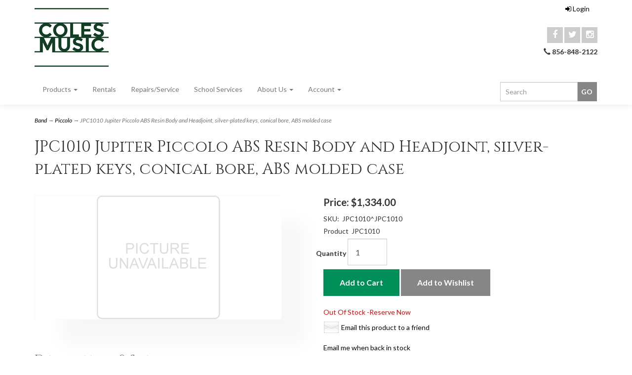

--- FILE ---
content_type: text/html; charset=utf-8
request_url: https://colesmusicservice.com/p-1006-jpc1010-jupiter-piccolo-abs-resin-body-and-headjoint-silver-plated-keys-conical-bore-abs-molded-case.aspx
body_size: 8672
content:
<!DOCTYPE html>
<html lang="en" xmlns="http://www.w3.org/1999/xhtml">
<head>
	<meta http-equiv="Content-Type" content="text/html; charset=utf-8">


<title>Jupiter JPS1010 Piccolo</title>
<meta name="description" content="JPC1010 Jupiter Piccolo ABS Resin Body and Headjoint, silver-plated keys, conical bore, ABS molded case" />
<meta name="keywords" content="Piccolo, Jupiter, KHS, Band Instruments, Flute" />




<meta http-equiv="X-UA-Compatible" content="IE=edge">
<meta name="viewport" content="width=device-width, initial-scale=1.0">
<link href="https://fonts.googleapis.com/css?family=Cinzel:400,700,900&display=swap" rel="stylesheet">
<link href="//fonts.googleapis.com/css?family=Lato:300,300i,400,400i,700,700i" rel="stylesheet" type="text/css">

<!--Xmlpackage 'script.head' -->
<script src="https://www.google.com/recaptcha/api.js" async="" defer></script><script>
						(function(i,s,o,g,r,a,m){i['GoogleAnalyticsObject']=r;i[r]=i[r]||function(){
						(i[r].q=i[r].q||[]).push(arguments)},i[r].l=1*new Date();a=s.createElement(o),
						m=s.getElementsByTagName(o)[0];a.async=1;a.src=g;m.parentNode.insertBefore(a,m)
						})(window,document,'script','https://www.google-analytics.com/analytics.js','ga');

						ga('create', 'UA-70126902-1', 'auto');
						

						ga('send', 'pageview');
					</script>
<!--End of xmlpackage 'script.head' -->



<script src="/scripts/_skin_bundle_b54953e000cbf9949fb6c3a055b62bd9?v=TWgeWJs2UzxKUXom2GkK-u-MmvuDMw75-4JfzjBTC8I1"></script>




<link href="/skins/skin_1/css/_skin_bundle?v=IF7AGjlSVZxSWTBmI20HQ5KUcMYjPIj_jljEaIljnAU1" rel="stylesheet"/>




<style>
    
    
    
</style>

<script type="text/javascript">

    </script>


	

<link rel="icon" sizes="any" href="/images/favicon/favicon.ico">

	
	

</head>

<body>
	<!-- Respond.js IE8 support of media queries -->
<!--[if lt IE 9]>
  <script src="https://oss.maxcdn.com/libs/respond.js/1.3.0/respond.min.js"></script>
<![endif]-->

				<!--
					PAGE INVOCATION: /p-1006-jpc1010-jupiter-piccolo-abs-resin-body-and-headjoint-silver-plated-keys-conical-bore-abs-molded-case.aspx
					PAGE REFERRER: 
					STORE LOCALE: en-US
					STORE CURRENCY: USD
					CUSTOMER ID: 0
					AFFILIATE ID: 0
					CUSTOMER LOCALE: en-US
					CURRENCY SETTING: USD
					CACHE MENUS: True
				-->




<!--Xmlpackage 'script.bodyopen' -->

<!--End of xmlpackage 'script.bodyopen' -->
	

	<div class="main-header">
		<div class="container">
			<div class="row header-row">
				<div class="col-xs-6 col-sm-3 col-md-4 logo-wrap">
					<a id="logo" class="logo" href="/default.aspx" title="ColesMusicService.com">
<img alt="" src="/skins/skin_1/images/logo.jpg" class="img-responsive logo-main-image" />
</a>
				</div>
				<div class="col-xs-6 col-sm-9 col-md-8 header-right-info">
					<div class="row">
						<div class="hidden-xs hidden-sm col-md-6 header-middle">
							
	<div class="free-shipping-message"></div>
	
						</div>
						<div class="col-xs-12 col-sm-12 col-md-6 top-right-header">
							<div class="cart-header pull-right">
								<ul class="user-links">
		<li>
			<a id="js-header-checkout-link"
			   href="/shoppingcart.aspx?returnurl=%2Fp-1006-jpc1010-jupiter-piccolo-abs-resin-body-and-headjoint-silver-plated-keys-conical-bore-abs-molded-case.aspx"
			   class="user-link checkout-link">
				<span aria-hidden="true">
					<i class="fa fa-check-square-o"></i>
				</span>
				Checkout
			</a>
		</li>

	<li>
			<a href="/signin.aspx?returnurl=%2Fp-1006-jpc1010-jupiter-piccolo-abs-resin-body-and-headjoint-silver-plated-keys-conical-bore-abs-molded-case.aspx" class="user-link log-in-link">
		<span aria-hidden="true">
			<i class="fa fa-sign-in"></i>
		</span>
		Login
	</a>

	</li>
		<li>
			<a id="js-show-cart" disabled="disabled" href="#" data-toggle="modal" data-target="#minicart-modal" class="user-link">
	<i class="fa fa-shopping-cart"></i>
    <span class="hidden-xs"><span class="hidden-xs checkout-label">View Cart</span></span> (<span class="minicart-count js-minicart-count">0</span>)
</a>

		</li>
			<li class="hidden-xs">
			<a id="js-show-wish" disabled="disabled" href="#" data-toggle="modal" data-target="#miniwish-modal" class="user-link">
	<i class="fa fa-star"></i>
	(<span class="minicart-count js-miniwish-count">0</span>)
</a>

		</li>
</ul>

							</div>
							<div class="clearfix"></div>
							<div class="text-right">
								<div class="visible-lg">
									<div class="social-links">
<div class="header-social-icons"><a href="//www.facebook.com/ColesMusicService/" target="_blank"><i class="icon fa fa-facebook"><span style="background-color:#27ae60;"></span></i></a> <a href="//www.twitter.com/colesmusicserv" target="_blank"><i class="icon fa fa-twitter"></i></a> <a href="//www.instagram.com/colesmusicservice/" target="_blank"><i class="icon fa fa-instagram"></i></a></div>
</div>

								</div>
								
	<strong><span class="hidden-xs glyphicon glyphicon-earphone"></span> 856-848-2122</strong>
							</div>

						</div>
						<div class="clearfix"></div>
					</div>
				</div>
			</div>
			<div class="clearfix"></div>
		</div>

		<div class="top-navigation-wrap">
			<div class="container">
				<div class="navbar navbar-default topnav" role="navigation">
					<div class="pull-right search-wrapper">
						<div class="search-static">
							<form action="/search.aspx" method="get">    <div class="search-form-group">
        <input name="searchterm" class="form-control input-sm search-box" placeholder="Search" type="text">
        <input value="Go" class="btn btn-default btn-sm search-go" type="submit">
        <div class="clearfix"></div>
    </div>
</form>
						</div>
					</div>
					<div class="navbar-header">
						<button type="button" class="navbar-toggle" data-toggle="collapse" data-target="#top-nav-collapse">
							<span class="sr-only">Toggle navigation</span>
							<span class="icon-bar"></span>
							<span class="icon-bar"></span>
							<span class="icon-bar"></span>
						</button>
					</div>
					<div class="navbar-collapse collapse" id="top-nav-collapse">
						<ul class="nav navbar-nav">
	<li class="dropdown"><a aria-expanded="false" class="dropdown-toggle" data-toggle="dropdown" href="#">Products&nbsp;<span class="caret"></span> </a>
	<ul class="dropdown-menu category-menu">
		<li><div class="ymm-content three-column-menu">
  <div class="row">
    <ul class="col-xs-12 col-md-4 menu-list">
      <li class="menu-list-item"><a href="/c-3-band.aspx">Band</a></li>
      <li class="menu-list-item"><a href="/c-25-orchestra.aspx">Orchestra</a></li></ul> <ul class="col-xs-12 col-md-4 menu-list" ><li class="menu-list-item"><a href="/c-123-lesson-books.aspx">Lesson Books</a></li>
      <li class="menu-list-item"><a href="/c-32-fretted-instruments.aspx">Fretted Instruments</a></li></ul> <ul class="col-xs-12 col-md-4 menu-list" ><li class="menu-list-item"><a href="/c-54-percussion.aspx">Percussion</a></li>
      <li class="menu-list-item"><a href="/c-1-band-orchestra-accessories.aspx">Band &amp; Orchestra Accessories</a></li>
    </ul>
    <div class="clearfix"></div>
  </div>
</div></li>
	</ul>
	</li>
	<li><a href="/t-rentals.aspx">Rentals</a></li>
	<li><a href="/t-repairs.aspx">Repairs/Service</a></li>
	<li><a href="/t-school-services.aspx">School Services</a></li>
	<li class="dropdown"><a aria-expanded="false" class="dropdown-toggle" data-toggle="dropdown" href="#">About Us <span class="caret"></span> </a>
	<ul class="dropdown-menu">
		<li><a href="/t-about.aspx">About Us</a></li>
		<li><a href="/t-contact.aspx">Contact Us</a></li>
	</ul>
	</li>
	<li class="dropdown"><a aria-expanded="false" class="dropdown-toggle" data-toggle="dropdown" href="#">Account <span class="caret"></span> </a>
	<ul class="dropdown-menu">
		<li><a href="/account.aspx">My Account </a></li>
		<li><a href="/aepostpayment.aspx">Make a Payment </a></li>
		<li><a href="/account.aspx#OrderHistory">My Orders </a></li>
		<li><a href="/aegethistorylist.aspx">My History </a></li>
		<li><a href="/signin.aspx?returnurl=%2Fp-1006.aspx%3FsearchEngineName%3Djpc1010-jupiter-piccolo-abs-resin-body-and-headjoint-silver-plated-keys-conical-bore-abs-molded-case">Login </a></li>
	</ul>
	</li>
</ul>

					</div>
					<!--/.nav-collapse -->
				</div>
			</div>
		</div>
	</div>
	<div class="main-content-wrapper">
		
		<div class="main-background">
			<div class="container">
					<div role="region" aria-label="breadcrumbs" class="breadcrumb">

		<span class="SectionTitleText"><a class="SectionTitleText" href="/c-3-band.aspx">Band</a> &rarr; <a class="SectionTitleText" href="/c-5-piccolo.aspx">Piccolo</a> &rarr; JPC1010 Jupiter Piccolo ABS Resin Body and Headjoint, silver-plated keys, conical bore, ABS molded case</span>
	</div>

				<div class="notices">
					
				</div>
				<div id="browser-detection-notice" class="bg-warning hidden"></div>
				<!-- CONTENTS START -->
				


	<!--Xmlpackage 'product.simpleproductlargeimage.xml.config' -->
<div class="page-wrap product-page" itemscope="" itemtype="https://schema.org/Product">
  <meta itemprop="mpn" content="JPC1010"><span itemprop="width" itemscope="" itemtype="https://schema.org/QuantitativeValue"><meta itemprop="value" content="0.00">
    <meta itemprop="unitText" content="in"></span><span itemprop="height" itemscope="" itemtype="https://schema.org/QuantitativeValue"><meta itemprop="value" content="0.00">
    <meta itemprop="unitText" content="in"></span><span itemprop="depth" itemscope="" itemtype="https://schema.org/QuantitativeValue"><meta itemprop="value" content="0.00">
    <meta itemprop="unitText" content="in"></span><span itemprop="weight" itemscope="" itemtype="https://schema.org/QuantitativeValue"><meta itemprop="value" content="0.00">
    <meta itemprop="unitText" content="lbs"></span><link itemprop="itemCondition" href="https://schema.org/NewCondition">
  <meta itemprop="sku" content="JPC1010^JPC1010">
  <meta itemprop="productID" content="1006"><span itemprop="manufacturer" itemscope="" itemtype="https://schema.org/Organization"><meta itemprop="name" content="Jupiter">
    <meta itemprop="url" content="https://colesmusicservice.com/m-177-jupiter.aspx"></span><meta itemprop="url" content="https://colesmusicservice.com/p-1006-jpc1010-jupiter-piccolo-abs-resin-body-and-headjoint-silver-plated-keys-conical-bore-abs-molded-case.aspx">
  <style type="text/css">
							.vertical-nav-wrapper
							{
								display:none;
							}
							.content-wrapper
							{
								float:none;
								width:100%;
							}
						</style>
  <h1 class="product-page-header" itemprop="name">JPC1010 Jupiter Piccolo ABS Resin Body and Headjoint, silver-plated keys, conical bore, ABS molded case</h1>
  <div class="row">
    <div class="col-sm-6">
      <div class="product-banner">
        <div class="product-image-banner product-image-wrap"><img class="product-image" src="/skins/skin_1/images/nopicture.gif" alt="JPC1010 Jupiter Piccolo ABS Resin Body and Headjoint, silver-plated keys, conical bore, ABS molded case"></div>
      </div>
    </div>
    <div class="col-sm-6">
      <div class="product-info">
        <div class="price-tag">
          <div id="VariantPrice_1006" itemprop="offers" itemscope="" itemtype="https://schema.org/Offer">
            <link itemprop="availability" href="https://schema.org/OutOfStock"><div class="price-wrap">

						<div class="variant-price">
							<span>Price:</span>
							$1,334.00
						</div>
					<meta itemprop="price" content="1334.0000" />
					<meta itemprop="priceCurrency" content="USD">
</div>


</div>
        </div>
        <div class="product-fullsku"><span>SKU:</span> 
											JPC1010^JPC1010</div>
        <div class="product-manufacturerpartnumber"><span>Product</span> 
											JPC1010</div>
        <div class="add-to-cart-row"><form action="/addtocart.aspx" class="form add-to-cart-form js-add-to-cart-form" id="add-to-cart-1006" method="post"><input data-val="true" data-val-number="The field ProductId must be a number." id="product-id-1006" name="ProductId" type="hidden" value="1006" /><input data-val="true" data-val-number="The field VariantId must be a number." id="variant-id-1006" name="VariantId" type="hidden" value="1006" /><input data-val="true" data-val-number="The field CartRecordId must be a number." id="cart-record-id-1006" name="CartRecordId" type="hidden" value="0" /><input id="upsell-product-ids-1006" name="UpsellProducts" type="hidden" value="" /><input id="return-url-1006" name="ReturnUrl" type="hidden" value="/p-1006-jpc1010-jupiter-piccolo-abs-resin-body-and-headjoint-silver-plated-keys-conical-bore-abs-molded-case.aspx" /><input class="js-is-wishlist" id="is-wishlist-1006" name="IsWishlist" type="hidden" value="False" />		<div class="js-add-to-cart-errors">
			
		</div>
		<div class="form-group add-to-cart-group row margin-reset">

				<span class="add-to-cart-quantity">
					<label for="quantity-1006">Quantity</label>
<input aria-label="Quantity" class="form-control quantity-field js-validate-quantity text-box single-line" data-val="true" data-val-number="The field Quantity must be a number." id="quantity-1006" min="0" name="Quantity" type="number" value="1" />				</span>

			<div class="width-100-percent"></div>
			<div class="col-sm-12 padding-left-0">
					<button id="1006_1006_addToCart" type="submit" class="btn btn-primary add-to-cart js-add-to-cart-button">
						Add to Cart
					</button>
						<button id="1006_1006_addToWish" type="submit" class="btn btn-default add-to-wishlist js-wishlist-button">
							Add to Wishlist
						</button>
			</div>
		</div>
<script type="text/javascript">
					adnsf$('#color-1006').change(function () {
						if(window['setcolorpic_1006']){
							setcolorpic_1006(adnsf$(this).val());
						}
					});

					if(adnsf$('#color-1006').length && adnsf$('#color-1006').val() != '') {
						if(window['setcolorpic_1006']) {
							setcolorpic_1006(adnsf$('#color-1006').val());
						}
					}
				</script>
<script type="text/javascript">
					(function ($) {
						$(function () {
							$('#1006_1006_addToCart:submit').click(function (e) {
								$('#quantity-validation-message').remove();
								if ($('#quantity-1006').val() == '0') {
									var message = "<div id='quantity-validation-message' class='form-validation-message field-validation-error'>" +
										"Please enter a valid quantity" +
										"</div>";
									$('#quantity-1006').after(message);
									$('#quantity-1006').attr("aria-describedby", "quantity-validation-message");
									$('#quantity-1006').focus();
									e.preventDefault();
								}
							});

							$('#quantity-1006').change(function () {
								$('#quantity-validation-message').remove();
							});
						});
					})(adnsf$);
				</script>
</form></div><div class="stock-hint out-stock-hint" >
Out Of Stock -Reserve Now</div><div class="product-discounttable-wrap"></div>
				<div class='email-a-friend-wrap'>
					<a href='/emailproduct.aspx?id=1006' class='email-a-friend-link'>
						Email this product to a friend
					</a>
				</div><div class="email-me-wrap">
    <a href="#" class="email-me-link" data-toggle="modal" data-target="#email-me-modal">Email me when back in stock</a>

    <div class="modal fade" id="email-me-modal" role="dialog">
        <div class="modal-dialog modal-lg">
<form action="/product/emailme/1006" method="post"><input data-val="true" data-val-number="The field ProductId must be a number." id="ProductId" name="ProductId" type="hidden" value="1006" />                <div class="modal-content">
                    <div class="modal-header">
                        <button type="button" class="close" data-dismiss="modal" aria-label="Close">
                            <span aria-hidden="true">&times;</span>
                        </button>
                    </div>
                    <div class="modal-body">
                        <div class="row">
                            <div class="col-md-4 image-column">
                                <img alt="JPC1010 Jupiter Piccolo ABS Resin Body and Headjoint, silver-plated keys, conical bore, ABS molded case" class="img-responsive" src="/skins/skin_1/images/nopictureicon.gif"/>
                            </div>
							<div class="col-md-8">
								<div class="row">
									<div class="col-md-12 body-header">
										<h3>Email me when back in stock</h3>
										<b>JPC1010 Jupiter Piccolo ABS Resin Body and Headjoint, silver-plated keys, conical bore, ABS molded case</b>
									</div>
								</div>
								<div class="row">
									<div class="col-md-12 form-group">
										<input class="form-control" type="email" name="Email" placeholder="Email" required />
									</div>
								</div>
								<div class="row">
									<div class="col-md-12 form-group">
										<textarea class="form-control notes-text" name="Notes" placeholder="Notes" rows="2"></textarea>
									</div>
								</div>
								<div class="row">
									<div class="col-md-12 form-group">
<div class="g-recaptcha" data-sitekey="6Lf98tcdAAAAAOxRrXKfttcwATqpFFxrvdSZolRT"></div>
									</div>
								</div>
								<div class="row">
									<div class="col-md-12">
										<button type="submit" class="btn btn-primary btn-block">Send</button>
									</div>
								</div>
							</div>
                        </div>
                    </div>
                </div>
</form>        </div>
    </div>
</div><div class="product-share"><!-- This topic is for HTML markup and JavaScript provided by a sharing service, such as AddThis. --></div>
      </div>
    </div>
  </div><div class="inv-row"><div class="clearfix"></div><div id="inventory-by-location-wrap-variantid-1006" class="inventory-by-location-wrap"></div></div><div class="product-description-wrap" itemprop="description">
    <div class="product-description-heading">
      <h2 class="description-heading">Description &amp; Specs</h2>
    </div><span style="font-weight: bold;"><big>Features:</big></span><br />
<br />
The Jupiter JPC1010 features a heavy resin body and head that mimic the sound and feel of a real wood piccolo. Though designed with a sound for the stage, the resin body allows this piccolo to be played outdoors without the worry of cracks.
<li>ABS Resin Body allows both the advantages of great sound and durability regardless of the performance venue
ility regardless of the performance venue
</li>
<li>Conical Bore is exceptionally responsive and offers excellent intonation across the entire instrument performance range
<br />
Specifications<br />
</li>
<li> Key of C
</li>
<li>ABS Resin Body
</li>
<li>ABS Resin Headjoint
<br />
<!-- The preceding spaces are here because some category display formats will cause the products to cascade to the right when displaying product by category. This is caused by the table below being part of the teaser sentence if you have a blank or very short active-e description. These spaces will trick the teaser sentence into thinking that it has something to display so that the table does not become part of the teaser sentence. You may need to adjust these spaces if you run into this issue.-->
<br />
<table borderwidth="0">
    <tbody>
        <tr>
            <td><span style="font-weight: bold;">Model:</span></td>
            <td>JPC1010</td>
        </tr>
        <tr>
            <td><span style="font-weight: bold;">Manufacturer:</span></td>
            <td>Jupiter</td>
        </tr>
    </tbody>
</table>
</li></div>
  <div class="product-ratings"><div class="clear"></div><hr size="1"/><input type="hidden" name="ProductID" value="1006"><input type="hidden" name="CategoryID" value="0"><input type="hidden" name="SectionID" value="0"><input type="hidden" name="ManufacturerID" value="0"><h2 class="group-header rating-header">Customer Reviews</h2><div class="page-row total-rating-row">   <div class="rating-stars-wrap"><img class='ratings-star-0-Empty' src='/Skins/Skin_1/images/stare.gif' alt='' /><img class='ratings-star-1-Empty' src='/Skins/Skin_1/images/stare.gif' alt='' /><img class='ratings-star-2-Empty' src='/Skins/Skin_1/images/stare.gif' alt='' /><img class='ratings-star-3-Empty' src='/Skins/Skin_1/images/stare.gif' alt='' /><img class='ratings-star-4-Empty' src='/Skins/Skin_1/images/stare.gif' alt='' /><span class="ratings-average-wrap"> (0.00)<span class="screen-reader-only"> stars out of 5</span></span>   </div>   <div class="rating-count-wrap">       <span># of Ratings:</span> 0   </div></div><div class="page-row rating-link-row"><div class="rating-link-wrap">   <span>(Only registered customers can rate)</span></div></div><div id="RateCommentDiv" name="RateCommentDiv" style="position:absolute; left:0px; top:0px; visibility:hidden; z-index:2000; ">
<iframe name="RateCommentFrm" id="RateCommentFrm" width="400" height="100" hspace="0" vspace="0" marginheight="0" marginwidth="0" frameborder="0" noresize scrolling="yes" src="/empty.htm"></iframe></div>
<script type="text/javascript">
function RateComment(ProductID, MyCustomerID, MyVote, RatersCustomerID) {
	RateCommentFrm.location = '/ratecomment.aspx?Productid=' + ProductID + '&VotingCustomerID=' + MyCustomerID + '&Vote=' + MyVote + '&RatingCustomerID=' + RatersCustomerID
}
function RateIt(ProductID) {
	window.open('/rating?Productid=' + ProductID + '&refresh=no&returnurl=%2fp-1006-jpc1010-jupiter-piccolo-abs-resin-body-and-headjoint-silver-plated-keys-conical-bore-abs-molded-case.aspx','ASPDNSF_ML51384','height=550,width=400,top=10,left=20,status=no,toolbar=no,menubar=no,scrollbars=yes,location=no')
}
</script>

</div><script>
						/* script.datalayer.xml.config */
						var vortx = vortx || {};
						vortx.dataLayer = vortx.dataLayer || {};
						vortx.dataLayer.productImpressions = vortx.dataLayer.productImpressions || [];
						vortx.dataLayer.productDetails = vortx.dataLayer.productDetails || [];
						vortx.dataLayer.cartProducts = vortx.dataLayer.cartProducts || [];
						vortx.dataLayer.cartDetails = vortx.dataLayer.cartDetails || [];
						vortx.dataLayer.orderDetails = vortx.dataLayer.orderDetails || [];
						vortx.dataLayer.orderedProducts = vortx.dataLayer.orderedProducts || [];
						vortx.dataLayer.currency3LetterIso = "USD";

						
				$(document).ready(function () {
				
				});
			</script>
</div>	<!--End of Xmlpackage 'product.simpleproductlargeimage.xml.config' -->



				<!-- CONTENTS END -->
			</div>
		</div>
	</div>

	<div class="footer-wrapper">
		<div class="container">
			<div class="row footer-row">
				
	<div class="footer-menu-wrap">
	<ul class="col-sm-12 col-md-3 firstMenu">
		<li class="footerHeading">Customer Service</li>
		<li><a rel="nofollow" href="/t-contact.aspx">Contact Us</a></li>
		<li><a rel="nofollow" href="/account.aspx">Your Account</a></li>
	</ul>
	<ul class="col-sm-12 col-md-3">
		<li class="footerHeading">Store Policies &amp; Info</li>
		<li><a rel="nofollow" href="/t-faq.aspx">FAQs</a></li>
		<li><a rel="nofollow" href="/t-privacy.aspx">Privacy Policy</a></li>
		<li><a rel="nofollow" href="/t-security.aspx">Security</a></li>
	</ul>
	<ul class="col-sm-12 col-md-3">
		<li class="footerHeading">Helpful Links</li>
		<li><a href="/t-about.aspx">About Us</a></li>
		<li><a href="/sitemap.aspx">Site Map</a></li>
	</ul>
	<ul class="col-sm-12 col-md-3">
		<li class="footerHeading">Payment Methods</li>
		<li><div class="payment-methods-wrap">
  <div class="cards-accepted"><span id="payment-method-images3" class="&#xA;									cardname amex"></span><span id="payment-method-images4" class="&#xA;									cardname discover"></span><span id="payment-method-images2" class="&#xA;									cardname mastercard"></span><span id="payment-method-images1" class="&#xA;									cardname visa"></span></div>
</div></li>
		<li>
	<div class="seal-marker">
		<img alt="Powered by AspDotNetStorefront" src="/skins/skin_1/images/seal.png" />
	</div>
	</li>
	</ul>
	<div class="clearfix"></div>
	</div>
	
				<div class="clearfix"></div>
			</div>
			<div class="copyright-row">
				<div class="copyright">
					<p>© Coles Music Service (2022). All Rights Reserved. Powered by <a href="http://www.aspdotnetstorefront.com" target="_blank">AspDotNetStorefront</a></p>

				</div>
			</div>
		</div>
	</div>

	<!-- Minicart modal -->
	<div class="minicart-wrap">
	<div id="minicart-modal" class="modal minicart-modal" data-keyboard="true" tabindex="-1">
		<div class="modal-dialog" role="region" aria-label="modal dialog">
			<div class="modal-content">
				<div class="modal-header">
						<a href="#" class="switch-mini-link js-switch-to-miniwish off">
							<span aria-hidden="true">
								<i class="fa fa-angle-left"></i>
							</span>
							View wishlist
						</a>
					<button type="button" class="close" data-dismiss="modal" aria-label="Close">
						<span aria-hidden="true">
							<i class="fa fa-times-circle-o"></i>
						</span>
					</button>
					<h2 class="minicart-title modal-title">
						Shopping Cart:
						<span class="minicart-title-count js-cart-title-count">0</span>
						<span class="minicart-items-label js-cart-count-label">
Items						</span>
					</h2>
				</div>
				<div class="modal-body">
					<div class="minicart-content-wrap">
						<div class="minicart-message-area js-minicart-message-area">
							
						</div>
						<div class="minicart-contents js-minicart-contents">
								<div class="empty-mini-cart-text">
		Your shopping cart is currently empty. This is the topic Named: emptycarttext. You edit this in the ADMIN site.
	</div>

						</div>
					</div>
				</div>
				<div class="modal-footer minicart-footer">
					<div class="row">
						<div class="col-sm-6 text-left-sm">
							<div class="minicart-discount off">
								Discounts:
								<span class="minicart-discount js-minicart-discount"></span>
							</div>
							<div class="minicart-total-area">
								<div class="minicart-total-wrap">
									Total:
									<span class="minicart-total js-minicart-total">$0.00</span>
								</div>
							</div>
						</div>

						<div class="col-sm-6">
							<div class="mini-cart-button-wrapper ">
								<button type="button" id="minicart-close-button" class="btn btn-default close-minicart-button">Close</button>
								<button type="button" id="minicart-checkout-button" class="btn btn-primary minicart-checkout-button" data-return-url="/p-1006-jpc1010-jupiter-piccolo-abs-resin-body-and-headjoint-silver-plated-keys-conical-bore-abs-molded-case.aspx">Checkout</button>
							</div>
						</div>
					</div>
				</div>
			</div>
		</div>
	</div>
</div>

	<!-- Miniwish modal -->
	<div class="minicart-wrap">
	<div id="miniwish-modal" class="modal minicart-modal" data-keyboard="true" tabindex="-1">
		<div class="modal-dialog" role="region" aria-label="modal dialog">
			<div class="modal-content">
				<div class="modal-header">
						<a href="#" class="switch-mini-link js-switch-to-minicart off">
							<span aria-hidden="true">
								<i class="fa fa-angle-left"></i>
							</span>
							View cart
						</a>
					<button type="button" class="close" data-dismiss="modal" aria-label="Close">
						<span aria-hidden="true">
							<i class="fa fa-times-circle-o"></i>
						</span>
					</button>
					<h2 class="minicart-title modal-title">
						Your Wishlist:
						<span class="minicart-title-count js-wish-title-count">0</span>
						<span class="minicart-items-label js-wish-count-label">
Items						</span>
					</h2>
				</div>
				<div class="modal-body">
					<div class="minicart-content-wrap">
						<div class="minicart-message-area js-miniwish-message-area">
							
						</div>
						<div class="minicart-contents js-miniwish-contents">
								<div class="empty-mini-cart-text">
		Your wish list is currently empty. This is the topic Named: emptywishlisttext. You edit this in the ADMIN site.
	</div>

						</div>
					</div>
				</div>
				<div class="modal-footer minicart-footer">
					<div class="row">
						<div class="col-sm-6 text-left-sm">
							<div class="minicart-total-area">
								<div class="minicart-total-wrap">
									Total:
									<span class="minicart-total js-miniwish-total">$0.00</span>
								</div>
							</div>
						</div>
						<div class="col-sm-6">
							<button type="button" id="miniwish-close-button" class="btn btn-default close-miniwish-button">Close</button>
							<button type="submit"
								data-url="/minicart/movealltocart"
								id="miniwish-move-all-to-cart"
								class="btn btn-primary minicart-checkout-button js-wishlist-button off">
								Move all to Cart
							</button>
						</div>
					</div>
				</div>
			</div>
		</div>
	</div>
</div>

	<!-- Minicart and miniwish resources (javascript and overlay html) -->
		<div class="minicart-loading-overlay js-minicart-loading-overlay off">
		<div class="minicart-overlay"></div>
		<div class="minicart-loading">
			<div class="minicart-loading-message js-minicart-loading-message">Loading...</div>
			<div class="loading-animation loading-style-dark"></div>
		</div>
	</div>

<script src="/scripts/_skin_bundle_2a59354f3da09b60835d68828d972922?v=kdf-7QzJ_71lvhQgUumLmvqe9ch32Wnp3Kyzz7tJ5GI1"></script>
<script type="text/javascript">
		adnsf$.minicart.initialize(
		{
			minicart_DeleteWaitMessage: "Deleting...",
			miniwish_MoveSingleMessage: "Moving item to cart.",
			miniwish_MoveAllMessage: "Moving all items to cart.",
			minicart_UpdateFailureMessage: "Sorry, there was an error updating your cart.",
			miniwish_UpdateFailureMessage: "Sorry, there was an error updating your wishlist.",
			minicart_CountLabel: "Items",
			minicart_CountLabelSingular: "Item",
			checkoutUrl: "/shoppingcart.aspx",
			loginUrl: "/signin.aspx"
		});
		adnsf$.minicart.cartEnabled = true;
		adnsf$.minicart.wishEnabled = true;
		adnsf$.minicart.onCheckoutPage = false;
	</script>

	<div class="live-chat-wrapper">
		<div class="live-chat">
			
	<div class="live-chat-wrapper">
		<div class="live-chat">
		</div>
	</div>
	
		</div>
	</div>
	

<script src="https://cdnjs.cloudflare.com/ajax/libs/picturefill/3.0.2/picturefill.min.js" ></script>







	

	




<script type="text/javascript">
		window.postalCodeRegexConfiguration = {
			postalCodeRegexMapUrl: "/country/postalcoderegexmap",
		};
	</script>



<script src="/scripts/_skin_bundle_808f5e8d833ee499b0bc53627202ca8d?v=s_s_tB3UcvQ49PW6XeJkwdDsp4YU90ADxOTTD5qLBL81"></script>


<script type="text/javascript">
		adnsf$.initializeAddToCartForms(
		{
			ajaxAddToCartUrl: "/minicart/ajaxaddtocart",
			ajaxAddKitToCartUrl: "/minicart/ajaxaddkittocart",
			addToCartMessage: "Adding to cart",
			addToWishMessage: "Adding to wishlist",
			invalidQuatityMessage: "Please enter a valid quantity",
			addToCartFailureMessage: "Your item was not added to the cart because of an error",
			addToWishFailureMessage: "Your item was not added to the wishlist because of an error",
			checkoutUrl: "/shoppingcart.aspx",
			loginUrl: "/signin.aspx"
		});

		adnsf$.validator.unobtrusive.adapters.addSingleVal('min', 'val');

		vortx.browser.detect();
		if (vortx.browser.isIE) {
			vortx.browser.warnOfDeprecation(
				'browser-detection-notice',
				'It appears that your web browser is a bit old. For a more safe and modern experience, please change or upgrade your web browser.'
			);
		}
	</script>


<script src="https://cdnjs.cloudflare.com/ajax/libs/picturefill/3.0.2/picturefill.min.js" ></script>











<!--Xmlpackage 'script.bodyclose' -->

<!--End of xmlpackage 'script.bodyclose' -->



	<!--Xmlpackage 'promo-window' -->
<script>
						(function(options) {
							$(function(){
								if (Cookies.get('promoWindow') == 'visited') {
									return false;
								} 
								else {
									setTimeout(function () {
										$('#promoWindow').fadeIn("fast");
									}, options.windowDelay);
									$(".promoClose").on("click", function(){
										$("#promoWindow").remove();
									});
									Cookies.set('promoWindow', 'visited', { expires: options.cookieExpires });
								}
							});
						})
						({
						windowDelay: 5000,
						cookieExpires: 7
						});
					</script>

<!--End of xmlpackage 'promo-window' -->
	<!-- body close scripts -->
	
<script type="text/javascript" src="/_Incapsula_Resource?SWJIYLWA=719d34d31c8e3a6e6fffd425f7e032f3&ns=1&cb=428386898" async></script></body>
</html>


--- FILE ---
content_type: text/html; charset=utf-8
request_url: https://www.google.com/recaptcha/api2/anchor?ar=1&k=6Lf98tcdAAAAAOxRrXKfttcwATqpFFxrvdSZolRT&co=aHR0cHM6Ly9jb2xlc211c2ljc2VydmljZS5jb206NDQz&hl=en&v=PoyoqOPhxBO7pBk68S4YbpHZ&size=normal&anchor-ms=20000&execute-ms=30000&cb=dqz37x53jds8
body_size: 49279
content:
<!DOCTYPE HTML><html dir="ltr" lang="en"><head><meta http-equiv="Content-Type" content="text/html; charset=UTF-8">
<meta http-equiv="X-UA-Compatible" content="IE=edge">
<title>reCAPTCHA</title>
<style type="text/css">
/* cyrillic-ext */
@font-face {
  font-family: 'Roboto';
  font-style: normal;
  font-weight: 400;
  font-stretch: 100%;
  src: url(//fonts.gstatic.com/s/roboto/v48/KFO7CnqEu92Fr1ME7kSn66aGLdTylUAMa3GUBHMdazTgWw.woff2) format('woff2');
  unicode-range: U+0460-052F, U+1C80-1C8A, U+20B4, U+2DE0-2DFF, U+A640-A69F, U+FE2E-FE2F;
}
/* cyrillic */
@font-face {
  font-family: 'Roboto';
  font-style: normal;
  font-weight: 400;
  font-stretch: 100%;
  src: url(//fonts.gstatic.com/s/roboto/v48/KFO7CnqEu92Fr1ME7kSn66aGLdTylUAMa3iUBHMdazTgWw.woff2) format('woff2');
  unicode-range: U+0301, U+0400-045F, U+0490-0491, U+04B0-04B1, U+2116;
}
/* greek-ext */
@font-face {
  font-family: 'Roboto';
  font-style: normal;
  font-weight: 400;
  font-stretch: 100%;
  src: url(//fonts.gstatic.com/s/roboto/v48/KFO7CnqEu92Fr1ME7kSn66aGLdTylUAMa3CUBHMdazTgWw.woff2) format('woff2');
  unicode-range: U+1F00-1FFF;
}
/* greek */
@font-face {
  font-family: 'Roboto';
  font-style: normal;
  font-weight: 400;
  font-stretch: 100%;
  src: url(//fonts.gstatic.com/s/roboto/v48/KFO7CnqEu92Fr1ME7kSn66aGLdTylUAMa3-UBHMdazTgWw.woff2) format('woff2');
  unicode-range: U+0370-0377, U+037A-037F, U+0384-038A, U+038C, U+038E-03A1, U+03A3-03FF;
}
/* math */
@font-face {
  font-family: 'Roboto';
  font-style: normal;
  font-weight: 400;
  font-stretch: 100%;
  src: url(//fonts.gstatic.com/s/roboto/v48/KFO7CnqEu92Fr1ME7kSn66aGLdTylUAMawCUBHMdazTgWw.woff2) format('woff2');
  unicode-range: U+0302-0303, U+0305, U+0307-0308, U+0310, U+0312, U+0315, U+031A, U+0326-0327, U+032C, U+032F-0330, U+0332-0333, U+0338, U+033A, U+0346, U+034D, U+0391-03A1, U+03A3-03A9, U+03B1-03C9, U+03D1, U+03D5-03D6, U+03F0-03F1, U+03F4-03F5, U+2016-2017, U+2034-2038, U+203C, U+2040, U+2043, U+2047, U+2050, U+2057, U+205F, U+2070-2071, U+2074-208E, U+2090-209C, U+20D0-20DC, U+20E1, U+20E5-20EF, U+2100-2112, U+2114-2115, U+2117-2121, U+2123-214F, U+2190, U+2192, U+2194-21AE, U+21B0-21E5, U+21F1-21F2, U+21F4-2211, U+2213-2214, U+2216-22FF, U+2308-230B, U+2310, U+2319, U+231C-2321, U+2336-237A, U+237C, U+2395, U+239B-23B7, U+23D0, U+23DC-23E1, U+2474-2475, U+25AF, U+25B3, U+25B7, U+25BD, U+25C1, U+25CA, U+25CC, U+25FB, U+266D-266F, U+27C0-27FF, U+2900-2AFF, U+2B0E-2B11, U+2B30-2B4C, U+2BFE, U+3030, U+FF5B, U+FF5D, U+1D400-1D7FF, U+1EE00-1EEFF;
}
/* symbols */
@font-face {
  font-family: 'Roboto';
  font-style: normal;
  font-weight: 400;
  font-stretch: 100%;
  src: url(//fonts.gstatic.com/s/roboto/v48/KFO7CnqEu92Fr1ME7kSn66aGLdTylUAMaxKUBHMdazTgWw.woff2) format('woff2');
  unicode-range: U+0001-000C, U+000E-001F, U+007F-009F, U+20DD-20E0, U+20E2-20E4, U+2150-218F, U+2190, U+2192, U+2194-2199, U+21AF, U+21E6-21F0, U+21F3, U+2218-2219, U+2299, U+22C4-22C6, U+2300-243F, U+2440-244A, U+2460-24FF, U+25A0-27BF, U+2800-28FF, U+2921-2922, U+2981, U+29BF, U+29EB, U+2B00-2BFF, U+4DC0-4DFF, U+FFF9-FFFB, U+10140-1018E, U+10190-1019C, U+101A0, U+101D0-101FD, U+102E0-102FB, U+10E60-10E7E, U+1D2C0-1D2D3, U+1D2E0-1D37F, U+1F000-1F0FF, U+1F100-1F1AD, U+1F1E6-1F1FF, U+1F30D-1F30F, U+1F315, U+1F31C, U+1F31E, U+1F320-1F32C, U+1F336, U+1F378, U+1F37D, U+1F382, U+1F393-1F39F, U+1F3A7-1F3A8, U+1F3AC-1F3AF, U+1F3C2, U+1F3C4-1F3C6, U+1F3CA-1F3CE, U+1F3D4-1F3E0, U+1F3ED, U+1F3F1-1F3F3, U+1F3F5-1F3F7, U+1F408, U+1F415, U+1F41F, U+1F426, U+1F43F, U+1F441-1F442, U+1F444, U+1F446-1F449, U+1F44C-1F44E, U+1F453, U+1F46A, U+1F47D, U+1F4A3, U+1F4B0, U+1F4B3, U+1F4B9, U+1F4BB, U+1F4BF, U+1F4C8-1F4CB, U+1F4D6, U+1F4DA, U+1F4DF, U+1F4E3-1F4E6, U+1F4EA-1F4ED, U+1F4F7, U+1F4F9-1F4FB, U+1F4FD-1F4FE, U+1F503, U+1F507-1F50B, U+1F50D, U+1F512-1F513, U+1F53E-1F54A, U+1F54F-1F5FA, U+1F610, U+1F650-1F67F, U+1F687, U+1F68D, U+1F691, U+1F694, U+1F698, U+1F6AD, U+1F6B2, U+1F6B9-1F6BA, U+1F6BC, U+1F6C6-1F6CF, U+1F6D3-1F6D7, U+1F6E0-1F6EA, U+1F6F0-1F6F3, U+1F6F7-1F6FC, U+1F700-1F7FF, U+1F800-1F80B, U+1F810-1F847, U+1F850-1F859, U+1F860-1F887, U+1F890-1F8AD, U+1F8B0-1F8BB, U+1F8C0-1F8C1, U+1F900-1F90B, U+1F93B, U+1F946, U+1F984, U+1F996, U+1F9E9, U+1FA00-1FA6F, U+1FA70-1FA7C, U+1FA80-1FA89, U+1FA8F-1FAC6, U+1FACE-1FADC, U+1FADF-1FAE9, U+1FAF0-1FAF8, U+1FB00-1FBFF;
}
/* vietnamese */
@font-face {
  font-family: 'Roboto';
  font-style: normal;
  font-weight: 400;
  font-stretch: 100%;
  src: url(//fonts.gstatic.com/s/roboto/v48/KFO7CnqEu92Fr1ME7kSn66aGLdTylUAMa3OUBHMdazTgWw.woff2) format('woff2');
  unicode-range: U+0102-0103, U+0110-0111, U+0128-0129, U+0168-0169, U+01A0-01A1, U+01AF-01B0, U+0300-0301, U+0303-0304, U+0308-0309, U+0323, U+0329, U+1EA0-1EF9, U+20AB;
}
/* latin-ext */
@font-face {
  font-family: 'Roboto';
  font-style: normal;
  font-weight: 400;
  font-stretch: 100%;
  src: url(//fonts.gstatic.com/s/roboto/v48/KFO7CnqEu92Fr1ME7kSn66aGLdTylUAMa3KUBHMdazTgWw.woff2) format('woff2');
  unicode-range: U+0100-02BA, U+02BD-02C5, U+02C7-02CC, U+02CE-02D7, U+02DD-02FF, U+0304, U+0308, U+0329, U+1D00-1DBF, U+1E00-1E9F, U+1EF2-1EFF, U+2020, U+20A0-20AB, U+20AD-20C0, U+2113, U+2C60-2C7F, U+A720-A7FF;
}
/* latin */
@font-face {
  font-family: 'Roboto';
  font-style: normal;
  font-weight: 400;
  font-stretch: 100%;
  src: url(//fonts.gstatic.com/s/roboto/v48/KFO7CnqEu92Fr1ME7kSn66aGLdTylUAMa3yUBHMdazQ.woff2) format('woff2');
  unicode-range: U+0000-00FF, U+0131, U+0152-0153, U+02BB-02BC, U+02C6, U+02DA, U+02DC, U+0304, U+0308, U+0329, U+2000-206F, U+20AC, U+2122, U+2191, U+2193, U+2212, U+2215, U+FEFF, U+FFFD;
}
/* cyrillic-ext */
@font-face {
  font-family: 'Roboto';
  font-style: normal;
  font-weight: 500;
  font-stretch: 100%;
  src: url(//fonts.gstatic.com/s/roboto/v48/KFO7CnqEu92Fr1ME7kSn66aGLdTylUAMa3GUBHMdazTgWw.woff2) format('woff2');
  unicode-range: U+0460-052F, U+1C80-1C8A, U+20B4, U+2DE0-2DFF, U+A640-A69F, U+FE2E-FE2F;
}
/* cyrillic */
@font-face {
  font-family: 'Roboto';
  font-style: normal;
  font-weight: 500;
  font-stretch: 100%;
  src: url(//fonts.gstatic.com/s/roboto/v48/KFO7CnqEu92Fr1ME7kSn66aGLdTylUAMa3iUBHMdazTgWw.woff2) format('woff2');
  unicode-range: U+0301, U+0400-045F, U+0490-0491, U+04B0-04B1, U+2116;
}
/* greek-ext */
@font-face {
  font-family: 'Roboto';
  font-style: normal;
  font-weight: 500;
  font-stretch: 100%;
  src: url(//fonts.gstatic.com/s/roboto/v48/KFO7CnqEu92Fr1ME7kSn66aGLdTylUAMa3CUBHMdazTgWw.woff2) format('woff2');
  unicode-range: U+1F00-1FFF;
}
/* greek */
@font-face {
  font-family: 'Roboto';
  font-style: normal;
  font-weight: 500;
  font-stretch: 100%;
  src: url(//fonts.gstatic.com/s/roboto/v48/KFO7CnqEu92Fr1ME7kSn66aGLdTylUAMa3-UBHMdazTgWw.woff2) format('woff2');
  unicode-range: U+0370-0377, U+037A-037F, U+0384-038A, U+038C, U+038E-03A1, U+03A3-03FF;
}
/* math */
@font-face {
  font-family: 'Roboto';
  font-style: normal;
  font-weight: 500;
  font-stretch: 100%;
  src: url(//fonts.gstatic.com/s/roboto/v48/KFO7CnqEu92Fr1ME7kSn66aGLdTylUAMawCUBHMdazTgWw.woff2) format('woff2');
  unicode-range: U+0302-0303, U+0305, U+0307-0308, U+0310, U+0312, U+0315, U+031A, U+0326-0327, U+032C, U+032F-0330, U+0332-0333, U+0338, U+033A, U+0346, U+034D, U+0391-03A1, U+03A3-03A9, U+03B1-03C9, U+03D1, U+03D5-03D6, U+03F0-03F1, U+03F4-03F5, U+2016-2017, U+2034-2038, U+203C, U+2040, U+2043, U+2047, U+2050, U+2057, U+205F, U+2070-2071, U+2074-208E, U+2090-209C, U+20D0-20DC, U+20E1, U+20E5-20EF, U+2100-2112, U+2114-2115, U+2117-2121, U+2123-214F, U+2190, U+2192, U+2194-21AE, U+21B0-21E5, U+21F1-21F2, U+21F4-2211, U+2213-2214, U+2216-22FF, U+2308-230B, U+2310, U+2319, U+231C-2321, U+2336-237A, U+237C, U+2395, U+239B-23B7, U+23D0, U+23DC-23E1, U+2474-2475, U+25AF, U+25B3, U+25B7, U+25BD, U+25C1, U+25CA, U+25CC, U+25FB, U+266D-266F, U+27C0-27FF, U+2900-2AFF, U+2B0E-2B11, U+2B30-2B4C, U+2BFE, U+3030, U+FF5B, U+FF5D, U+1D400-1D7FF, U+1EE00-1EEFF;
}
/* symbols */
@font-face {
  font-family: 'Roboto';
  font-style: normal;
  font-weight: 500;
  font-stretch: 100%;
  src: url(//fonts.gstatic.com/s/roboto/v48/KFO7CnqEu92Fr1ME7kSn66aGLdTylUAMaxKUBHMdazTgWw.woff2) format('woff2');
  unicode-range: U+0001-000C, U+000E-001F, U+007F-009F, U+20DD-20E0, U+20E2-20E4, U+2150-218F, U+2190, U+2192, U+2194-2199, U+21AF, U+21E6-21F0, U+21F3, U+2218-2219, U+2299, U+22C4-22C6, U+2300-243F, U+2440-244A, U+2460-24FF, U+25A0-27BF, U+2800-28FF, U+2921-2922, U+2981, U+29BF, U+29EB, U+2B00-2BFF, U+4DC0-4DFF, U+FFF9-FFFB, U+10140-1018E, U+10190-1019C, U+101A0, U+101D0-101FD, U+102E0-102FB, U+10E60-10E7E, U+1D2C0-1D2D3, U+1D2E0-1D37F, U+1F000-1F0FF, U+1F100-1F1AD, U+1F1E6-1F1FF, U+1F30D-1F30F, U+1F315, U+1F31C, U+1F31E, U+1F320-1F32C, U+1F336, U+1F378, U+1F37D, U+1F382, U+1F393-1F39F, U+1F3A7-1F3A8, U+1F3AC-1F3AF, U+1F3C2, U+1F3C4-1F3C6, U+1F3CA-1F3CE, U+1F3D4-1F3E0, U+1F3ED, U+1F3F1-1F3F3, U+1F3F5-1F3F7, U+1F408, U+1F415, U+1F41F, U+1F426, U+1F43F, U+1F441-1F442, U+1F444, U+1F446-1F449, U+1F44C-1F44E, U+1F453, U+1F46A, U+1F47D, U+1F4A3, U+1F4B0, U+1F4B3, U+1F4B9, U+1F4BB, U+1F4BF, U+1F4C8-1F4CB, U+1F4D6, U+1F4DA, U+1F4DF, U+1F4E3-1F4E6, U+1F4EA-1F4ED, U+1F4F7, U+1F4F9-1F4FB, U+1F4FD-1F4FE, U+1F503, U+1F507-1F50B, U+1F50D, U+1F512-1F513, U+1F53E-1F54A, U+1F54F-1F5FA, U+1F610, U+1F650-1F67F, U+1F687, U+1F68D, U+1F691, U+1F694, U+1F698, U+1F6AD, U+1F6B2, U+1F6B9-1F6BA, U+1F6BC, U+1F6C6-1F6CF, U+1F6D3-1F6D7, U+1F6E0-1F6EA, U+1F6F0-1F6F3, U+1F6F7-1F6FC, U+1F700-1F7FF, U+1F800-1F80B, U+1F810-1F847, U+1F850-1F859, U+1F860-1F887, U+1F890-1F8AD, U+1F8B0-1F8BB, U+1F8C0-1F8C1, U+1F900-1F90B, U+1F93B, U+1F946, U+1F984, U+1F996, U+1F9E9, U+1FA00-1FA6F, U+1FA70-1FA7C, U+1FA80-1FA89, U+1FA8F-1FAC6, U+1FACE-1FADC, U+1FADF-1FAE9, U+1FAF0-1FAF8, U+1FB00-1FBFF;
}
/* vietnamese */
@font-face {
  font-family: 'Roboto';
  font-style: normal;
  font-weight: 500;
  font-stretch: 100%;
  src: url(//fonts.gstatic.com/s/roboto/v48/KFO7CnqEu92Fr1ME7kSn66aGLdTylUAMa3OUBHMdazTgWw.woff2) format('woff2');
  unicode-range: U+0102-0103, U+0110-0111, U+0128-0129, U+0168-0169, U+01A0-01A1, U+01AF-01B0, U+0300-0301, U+0303-0304, U+0308-0309, U+0323, U+0329, U+1EA0-1EF9, U+20AB;
}
/* latin-ext */
@font-face {
  font-family: 'Roboto';
  font-style: normal;
  font-weight: 500;
  font-stretch: 100%;
  src: url(//fonts.gstatic.com/s/roboto/v48/KFO7CnqEu92Fr1ME7kSn66aGLdTylUAMa3KUBHMdazTgWw.woff2) format('woff2');
  unicode-range: U+0100-02BA, U+02BD-02C5, U+02C7-02CC, U+02CE-02D7, U+02DD-02FF, U+0304, U+0308, U+0329, U+1D00-1DBF, U+1E00-1E9F, U+1EF2-1EFF, U+2020, U+20A0-20AB, U+20AD-20C0, U+2113, U+2C60-2C7F, U+A720-A7FF;
}
/* latin */
@font-face {
  font-family: 'Roboto';
  font-style: normal;
  font-weight: 500;
  font-stretch: 100%;
  src: url(//fonts.gstatic.com/s/roboto/v48/KFO7CnqEu92Fr1ME7kSn66aGLdTylUAMa3yUBHMdazQ.woff2) format('woff2');
  unicode-range: U+0000-00FF, U+0131, U+0152-0153, U+02BB-02BC, U+02C6, U+02DA, U+02DC, U+0304, U+0308, U+0329, U+2000-206F, U+20AC, U+2122, U+2191, U+2193, U+2212, U+2215, U+FEFF, U+FFFD;
}
/* cyrillic-ext */
@font-face {
  font-family: 'Roboto';
  font-style: normal;
  font-weight: 900;
  font-stretch: 100%;
  src: url(//fonts.gstatic.com/s/roboto/v48/KFO7CnqEu92Fr1ME7kSn66aGLdTylUAMa3GUBHMdazTgWw.woff2) format('woff2');
  unicode-range: U+0460-052F, U+1C80-1C8A, U+20B4, U+2DE0-2DFF, U+A640-A69F, U+FE2E-FE2F;
}
/* cyrillic */
@font-face {
  font-family: 'Roboto';
  font-style: normal;
  font-weight: 900;
  font-stretch: 100%;
  src: url(//fonts.gstatic.com/s/roboto/v48/KFO7CnqEu92Fr1ME7kSn66aGLdTylUAMa3iUBHMdazTgWw.woff2) format('woff2');
  unicode-range: U+0301, U+0400-045F, U+0490-0491, U+04B0-04B1, U+2116;
}
/* greek-ext */
@font-face {
  font-family: 'Roboto';
  font-style: normal;
  font-weight: 900;
  font-stretch: 100%;
  src: url(//fonts.gstatic.com/s/roboto/v48/KFO7CnqEu92Fr1ME7kSn66aGLdTylUAMa3CUBHMdazTgWw.woff2) format('woff2');
  unicode-range: U+1F00-1FFF;
}
/* greek */
@font-face {
  font-family: 'Roboto';
  font-style: normal;
  font-weight: 900;
  font-stretch: 100%;
  src: url(//fonts.gstatic.com/s/roboto/v48/KFO7CnqEu92Fr1ME7kSn66aGLdTylUAMa3-UBHMdazTgWw.woff2) format('woff2');
  unicode-range: U+0370-0377, U+037A-037F, U+0384-038A, U+038C, U+038E-03A1, U+03A3-03FF;
}
/* math */
@font-face {
  font-family: 'Roboto';
  font-style: normal;
  font-weight: 900;
  font-stretch: 100%;
  src: url(//fonts.gstatic.com/s/roboto/v48/KFO7CnqEu92Fr1ME7kSn66aGLdTylUAMawCUBHMdazTgWw.woff2) format('woff2');
  unicode-range: U+0302-0303, U+0305, U+0307-0308, U+0310, U+0312, U+0315, U+031A, U+0326-0327, U+032C, U+032F-0330, U+0332-0333, U+0338, U+033A, U+0346, U+034D, U+0391-03A1, U+03A3-03A9, U+03B1-03C9, U+03D1, U+03D5-03D6, U+03F0-03F1, U+03F4-03F5, U+2016-2017, U+2034-2038, U+203C, U+2040, U+2043, U+2047, U+2050, U+2057, U+205F, U+2070-2071, U+2074-208E, U+2090-209C, U+20D0-20DC, U+20E1, U+20E5-20EF, U+2100-2112, U+2114-2115, U+2117-2121, U+2123-214F, U+2190, U+2192, U+2194-21AE, U+21B0-21E5, U+21F1-21F2, U+21F4-2211, U+2213-2214, U+2216-22FF, U+2308-230B, U+2310, U+2319, U+231C-2321, U+2336-237A, U+237C, U+2395, U+239B-23B7, U+23D0, U+23DC-23E1, U+2474-2475, U+25AF, U+25B3, U+25B7, U+25BD, U+25C1, U+25CA, U+25CC, U+25FB, U+266D-266F, U+27C0-27FF, U+2900-2AFF, U+2B0E-2B11, U+2B30-2B4C, U+2BFE, U+3030, U+FF5B, U+FF5D, U+1D400-1D7FF, U+1EE00-1EEFF;
}
/* symbols */
@font-face {
  font-family: 'Roboto';
  font-style: normal;
  font-weight: 900;
  font-stretch: 100%;
  src: url(//fonts.gstatic.com/s/roboto/v48/KFO7CnqEu92Fr1ME7kSn66aGLdTylUAMaxKUBHMdazTgWw.woff2) format('woff2');
  unicode-range: U+0001-000C, U+000E-001F, U+007F-009F, U+20DD-20E0, U+20E2-20E4, U+2150-218F, U+2190, U+2192, U+2194-2199, U+21AF, U+21E6-21F0, U+21F3, U+2218-2219, U+2299, U+22C4-22C6, U+2300-243F, U+2440-244A, U+2460-24FF, U+25A0-27BF, U+2800-28FF, U+2921-2922, U+2981, U+29BF, U+29EB, U+2B00-2BFF, U+4DC0-4DFF, U+FFF9-FFFB, U+10140-1018E, U+10190-1019C, U+101A0, U+101D0-101FD, U+102E0-102FB, U+10E60-10E7E, U+1D2C0-1D2D3, U+1D2E0-1D37F, U+1F000-1F0FF, U+1F100-1F1AD, U+1F1E6-1F1FF, U+1F30D-1F30F, U+1F315, U+1F31C, U+1F31E, U+1F320-1F32C, U+1F336, U+1F378, U+1F37D, U+1F382, U+1F393-1F39F, U+1F3A7-1F3A8, U+1F3AC-1F3AF, U+1F3C2, U+1F3C4-1F3C6, U+1F3CA-1F3CE, U+1F3D4-1F3E0, U+1F3ED, U+1F3F1-1F3F3, U+1F3F5-1F3F7, U+1F408, U+1F415, U+1F41F, U+1F426, U+1F43F, U+1F441-1F442, U+1F444, U+1F446-1F449, U+1F44C-1F44E, U+1F453, U+1F46A, U+1F47D, U+1F4A3, U+1F4B0, U+1F4B3, U+1F4B9, U+1F4BB, U+1F4BF, U+1F4C8-1F4CB, U+1F4D6, U+1F4DA, U+1F4DF, U+1F4E3-1F4E6, U+1F4EA-1F4ED, U+1F4F7, U+1F4F9-1F4FB, U+1F4FD-1F4FE, U+1F503, U+1F507-1F50B, U+1F50D, U+1F512-1F513, U+1F53E-1F54A, U+1F54F-1F5FA, U+1F610, U+1F650-1F67F, U+1F687, U+1F68D, U+1F691, U+1F694, U+1F698, U+1F6AD, U+1F6B2, U+1F6B9-1F6BA, U+1F6BC, U+1F6C6-1F6CF, U+1F6D3-1F6D7, U+1F6E0-1F6EA, U+1F6F0-1F6F3, U+1F6F7-1F6FC, U+1F700-1F7FF, U+1F800-1F80B, U+1F810-1F847, U+1F850-1F859, U+1F860-1F887, U+1F890-1F8AD, U+1F8B0-1F8BB, U+1F8C0-1F8C1, U+1F900-1F90B, U+1F93B, U+1F946, U+1F984, U+1F996, U+1F9E9, U+1FA00-1FA6F, U+1FA70-1FA7C, U+1FA80-1FA89, U+1FA8F-1FAC6, U+1FACE-1FADC, U+1FADF-1FAE9, U+1FAF0-1FAF8, U+1FB00-1FBFF;
}
/* vietnamese */
@font-face {
  font-family: 'Roboto';
  font-style: normal;
  font-weight: 900;
  font-stretch: 100%;
  src: url(//fonts.gstatic.com/s/roboto/v48/KFO7CnqEu92Fr1ME7kSn66aGLdTylUAMa3OUBHMdazTgWw.woff2) format('woff2');
  unicode-range: U+0102-0103, U+0110-0111, U+0128-0129, U+0168-0169, U+01A0-01A1, U+01AF-01B0, U+0300-0301, U+0303-0304, U+0308-0309, U+0323, U+0329, U+1EA0-1EF9, U+20AB;
}
/* latin-ext */
@font-face {
  font-family: 'Roboto';
  font-style: normal;
  font-weight: 900;
  font-stretch: 100%;
  src: url(//fonts.gstatic.com/s/roboto/v48/KFO7CnqEu92Fr1ME7kSn66aGLdTylUAMa3KUBHMdazTgWw.woff2) format('woff2');
  unicode-range: U+0100-02BA, U+02BD-02C5, U+02C7-02CC, U+02CE-02D7, U+02DD-02FF, U+0304, U+0308, U+0329, U+1D00-1DBF, U+1E00-1E9F, U+1EF2-1EFF, U+2020, U+20A0-20AB, U+20AD-20C0, U+2113, U+2C60-2C7F, U+A720-A7FF;
}
/* latin */
@font-face {
  font-family: 'Roboto';
  font-style: normal;
  font-weight: 900;
  font-stretch: 100%;
  src: url(//fonts.gstatic.com/s/roboto/v48/KFO7CnqEu92Fr1ME7kSn66aGLdTylUAMa3yUBHMdazQ.woff2) format('woff2');
  unicode-range: U+0000-00FF, U+0131, U+0152-0153, U+02BB-02BC, U+02C6, U+02DA, U+02DC, U+0304, U+0308, U+0329, U+2000-206F, U+20AC, U+2122, U+2191, U+2193, U+2212, U+2215, U+FEFF, U+FFFD;
}

</style>
<link rel="stylesheet" type="text/css" href="https://www.gstatic.com/recaptcha/releases/PoyoqOPhxBO7pBk68S4YbpHZ/styles__ltr.css">
<script nonce="eHeWsbd2h8bd7Vtb6v3dTQ" type="text/javascript">window['__recaptcha_api'] = 'https://www.google.com/recaptcha/api2/';</script>
<script type="text/javascript" src="https://www.gstatic.com/recaptcha/releases/PoyoqOPhxBO7pBk68S4YbpHZ/recaptcha__en.js" nonce="eHeWsbd2h8bd7Vtb6v3dTQ">
      
    </script></head>
<body><div id="rc-anchor-alert" class="rc-anchor-alert"></div>
<input type="hidden" id="recaptcha-token" value="[base64]">
<script type="text/javascript" nonce="eHeWsbd2h8bd7Vtb6v3dTQ">
      recaptcha.anchor.Main.init("[\x22ainput\x22,[\x22bgdata\x22,\x22\x22,\[base64]/[base64]/UltIKytdPWE6KGE8MjA0OD9SW0grK109YT4+NnwxOTI6KChhJjY0NTEyKT09NTUyOTYmJnErMTxoLmxlbmd0aCYmKGguY2hhckNvZGVBdChxKzEpJjY0NTEyKT09NTYzMjA/[base64]/MjU1OlI/[base64]/[base64]/[base64]/[base64]/[base64]/[base64]/[base64]/[base64]/[base64]/[base64]\x22,\[base64]\\u003d\\u003d\x22,\x22w4HDlcOQw4tQHBfCqSbDoSNtw5YvSm7CtnzCo8K1w4NUGFYjw53CrcKnw4rClMKeHgA8w5oFwqZfHzFqT8KYWCXDmcO1w7/CscK4woLDgsOgwo7CpTvCmsOGCiLCrxgJFm1Xwr/DhcOXMsKYCMKlFX/[base64]/DrFNGw5HDucKPU8OGw53DpcK7wqLDvsKawqjDtcK4w53DscOYHUxAa0Z+wprCjhpGXMKdMMORPMKDwpEawozDvSxDwr8Swo1wwpBwaVMRw4gCa3YvFMK7D8OkMk0tw7/DpMOSw4rDth4ZcsOQUgnClMOEHcKoZE3CrsOTwoQMNMOkZ8Kww7IifcOOf8K5w68uw59jwqDDjcOowqHClSnDucKKw6lsKsKGBMKdacKbd3nDlcOQZBVATwkZw4FAwqfDhcOywqQmw57Cnz8qw6rCscOTwpjDl8OSwo/Co8KwMcK7LsKoR1EETMORF8KwEMKsw4Y/wrBzQBs1f8Klw4YtfcOLw5rDocOcw4oDIjvCmsObEMOjwqnDmnnDlDkIwo80woVuwqoxF8O2XcKyw5QQXm/DjmfCu3rCvsOkSzdGSS8Tw4jDv11qEsKpwoBUwrAZwo/DnkvDh8OsI8KJbcKVK8Onwos9wog4ZHsWDm5lwpEow4QBw7MaegHDgcKbS8O5w5hUwpvCicK1w6XCtHxEwobCqcKjKMKiwqXCvcK/L3XCi1DDkMKawqHDvsKrScOLEQPCj8K9wo7DoALChcO/OADCoMKbVX0mw6EXw7nDl2DDiHjDjsK8w5w0GVLDiFHDrcKtbcOOS8OldsOnfCDDjWxywpJhYcOcFBZ7YgR6wrDCgsKWKEHDn8Ouw6rDqMOUVWQrRTrDgsO8WMORZyEaCnBQwofCiCNew7TDqsOWLxY4w7bCpcKzwqxcw7sZw4fCi0R3w6I5LCpGw4/Du8KZwoXCnGXDhR9OcMKlKMOZwrTDtsOjw44tAXVBZB8dbsOTV8KCAsO4FFTCtMKIecK2EcKOwobDkznCoh4/Xnkgw57DisOjCwDCt8KIME7CvMKtUwnDvwjDgX/DjTrCosKqw40Kw7rCnWl3bm/Dq8O4YsKvwpdeak/CgMKQCjcuwpE6KTEaCkk8w5fCosOswoNHwpjClcOPD8ObDMKDEjPDn8KACMOdF8Ocw5Uncw3CkMOIJcO/I8KwwoFhFWZTwp3DinsVCMOcworDnsKtwoVxw5PCtRxMBRJpKsKKDMKSw74hwoJ9XMKKKEhEwrHCpF/DnkvCjMKGw4XCvMKswr5ew79OGcOFw7TCocK/BmnCkA5kwoLDlHRuw50fXsOIZMK+eSVTwpB5UMOPwpzCkcO4FsORKsKBwp8bUXvCv8K2GcKvYsKHBXAJwqRkw5otEcO/[base64]/woJ/wpNgwrMjw4HDosKxahrDjDjCtzHCgcO0JcOHTMKBTsO/X8OuNsKyZS1VeiPCosO4KcOQwqUlIR8CAsOfwpdhFcO0DcOsJsKNw4TDocOcwqkCXcKbORTCpSPDpmPCrH/[base64]/[base64]/WlDDpGQTSMOEwqx2wpXClcOLf8K/wq/[base64]/[base64]/DgWdtacO+wo7Dm8Oqw5R7w6wrw53CuG/DmGhyGcO8wojCksKTcUpFbsKsw4xWwqnDpnvCj8KmQGs5w7gfwo9GY8KDSgI0R8OODsOhw5vCsRltwpV4wqXDg3g3wqAjwqfDj8KQYMOLw5HCsjEmw4V1LiwOw7bDuMKlw4/ChMKZe3TDnmPCtcKjYx8rEETClMKULsO/DDY1BFkyLVPCpcOgR3hSCgtqw7vDvirDs8OWw48Yw4fCl34Wwos/[base64]/[base64]/CkMKQG2bDpcKoKsK2wpEowpNyQsOHwrPCv8KhLcOYRTvDgsKdKzdhcUvCr24aw5IywpnDoMOBe8KlNsOowopewodINEx0QS3DscOLw4bDqsKFfx1gTsO9CD89w4lsFyt+F8OsfsOiCDfCgjzCoQRgwr/CmGrDmDzCvSRcwpdWSREACMKZcMKgOz97JCBQFMOlw6nDnynDkMKUw4jDiVzCucKswqsNXHDDucOhIsKTXlBSw6x6wpPCusKEwpXCrMKpwqB2U8OAwqE/UsOme35KcSrCiyTCiSfDi8Kdw7nCoMKvwrHCmwpfMcO9ZFTDjMO1wrt/EjXDjFfDsADDi8KIwrvCt8OWw7REJRbCizHCuHJbJ8KPwprDgC3CiGfCnWNGWMOMwrsuJQxMKsKQwrcOw6TDqsOkwoFtwrTDrgo9wojCjjnCkcKNwrByTUDCjy3DsjzCnS7DucK8wrQJwqPCklpRCMO+QwLDjRlREQbCmwHDkMOGw4XCosOjwrDDpg/[base64]/Cn8Oxw6fDlRI2w4HCi2IWwrpSwotTwqzCpcOTAnnDskpIaSlNRBlVL8OzwqIuPsOAw59Iw4TDvsKJM8OEwpVPTCwLw4kcIilBwpspG8OsXB4dwpHCjsKuwo8pC8OxS8K6woTCsMOcw7VXwpTDpMKcOMKtwqPDp0bCnxcTDcKfEBrCon3ClkE/YmPCusKfwrMyw4pITcO/TC3CnsOiw4DDm8K/HUbDrsKKwohcwpFrH1N2KsOqeRd6w7TCo8OjRm8dbkV2KcK+YcOwOS/CpAMwRsK6AcOqbR8Uw73DpMKDRcOEw4V5WGvDiUN3TWrDqMOPw6DDii/CvyjDp2fChsOTDzVYUcKRRQ1Ewr81wr/Ct8ODB8K9N8O4LzkNw7XCu0lVYMKcwoHCm8Oed8K6w5HDjMKIYnMfeMOhHMOBwpnCjHXDgcK0dm/Cq8OiQCnDn8OnFDA1wqkbwqs7w4bCon7Dn8OFw7oQVsOIL8OTHMKNYMKjWcO8RMOgD8O2wo09wpQ0wrQYwpoeesKqZ2HCnsKscyYUaDMKW8OpTcKmGcKvwrtsanDCuVTClljDn8Kzw6VKaS7DnsKdwoXCvcOMwq3Ck8Odwqd8X8K/[base64]/CnVQfYlLCksOyD8KHwotVQ1fCmsOewpfDswR1cBHDuMOLesKkworCnwUcwrFOwqLChsOsMMOcw47ChVLCtQYbwrTDqClVwq/Dt8KawpfCosKcTMO4wozCpE/CvGjCik1/w4/DslHCtcKzPmZfZcOcw5rChSk8FAzDgMK+EsKGwoLDtAzDpsOnH8OFHH5pE8ODE8OQSTM+bsOJLMOUwrHCjcKewqPDjyFqw4Npw4HDosOdPMKRf8KIMcKZGsOCV8KOw6rDoU3Com7DtFxLC8Krw4jCvcOWwqXDmcK+UMKHwrPDvE0xNDXDhXrDnTMUG8Kiw7DCqg/DoXpvHcOBwpZwwqRQdw/ClX4/[base64]/wpoNZHYTw6MQwop0wqHCqWnCk3Fhw7EbB0HCiMKRwoPCscOlMQRLbMOIBUMFwq9QRcKpaMOIeMKYwpJ6w7vDkMKaw6Vaw6FsX8Kpw4jCoibDpRdhw6PCtMOoJsK/w7luCmDDkCHCrsK5MMObCsKXEQnCmXAZDsO+w5PDvsOXw41Xwq3Do8OlecO4AC4+GMK+SCIwQ2DChMOBw5Qww6XDlSjCqsKgYcK0woI+QMKYwpLDkcKlZTPDimHCocKyYcOgw7HCtRvCgCAVDMOkN8KQwqTDpD7DmsOGwq/[base64]/ChmnDkMKWccOcH8Oqw4k6e8ORUMOzw658wrEwAXwtTMO9KC7ChcK2wpfDpMKww4TDp8ObG8OeMcOHK8OKZMOuwrRfw4HCpCzClU9PTU3CpMKjZ0vDhi0fZXvDkEEIwoxWIMKmUwrCgXZ/[base64]/wpzDvmsMbzw6w6I3T8KUw7PCpsOhJ0x3w5FXMcOfc03DjMKawoJkM8OkdAXDrMK5LcKhB2EIZMKRGw0cAgwsw5XDuMOeL8Odwq1bfw7Cq2TCmcOmegEZw58jAcO0dz7Dp8KqCixAw5HDhMKyIUosLMKfw4ELc1AhAcKcTA3Cl3/[base64]/[base64]/CgxR5BVhYbMKTw6PDjwjDq8OvBsOEOyFyf2XCt0bCrcOMw4/ChzbCjcKAGsK3w5wJw6XDs8Odw4tlE8OlNcOHw7DCvg1AC0nCmSbDvWnDocOMJcOCIzJ6w5VRHU7DtsKsMMKfwrQ0wqYLwqpEwrzDlcKrwpvDvWQiCn/DlcONw5fDqMOQw7jDjyB+wotqw6TDvzzCpcO+ecO7wrvDqcKHQsOIfWU/[base64]/CgFXDhcO9VsOqJAzDoV0HwpUswrBXcsOAwqjCkSkjwqxxGS9twp3DiG/DlcKXQcOAw63DsmAEfiDDmRRgQGvDuH5Sw70kbcOvwotHPMKHwpg3woo+PcKQXsKzwr/DlsK7wpERCnPDiXnCv3o5H3Ixw5o2wqDDtcKAw7QfQMO+w67DqyjCrznDhlvCtsKrwqNPw4vDmMOvP8OZd8K7wpsJwoIRHTvDr8OJwr/Cp8KsL3fCusKWwo3DjGodw78Kw6t/w5RfF25ow6XDhMKFazk9w5hrShxmCMK1ccONw7AeWm3Dg8OeJ3HCgn9lCMOTGTDDi8OoDsKrZg9lRW7CrMK3XCV2w7XCvwLCjsOMCz7DicKDI0txw7R1wpE8w5Qiw4FLWMOoCWPDusKDHcOaczZcwpHDpFTCmsOJw5oEw5QjRMKsw7NQw5NOw7jDisOmwrYsPX1sw6/DksK8ZsOLUQ/Ckih8wrzCmMKxw586DCZZw4TDucO8URdaw6vDisK5XsO6w4bCj3o+WX/Cv8O1U8Ksw5HCvgzDlsO1wrDCvcKXR3pRQ8KFwp0GwrLClsKgwovCoDbClMKFwoE/[base64]/DlcO+TT8gw5B3acODMRfDmcO2SQ3Do24fbMKmD8KYesO6w7BzwppSw51/w7tlKUIBdy3Cr3MIwr7DtsKUfCLDuyPDlsO8wrxMwpvDhHHDnMOZV8K2MhMvKsOLSsKNHQnDqmjDglhKecKuw7/DkMKSwrrDrgzDkMOZw53DpUrCmSRUwroHw78ZwoVIw4vDrcKqw6rDuMOTwrUMRTgiBVTCvcOmwqYFCcKpEUFUw7Erw4fCocK0wrREwo8FwqTChsOlwoPCjsOQw4k8FV/DunvCvRMpwostw50/w4DDvB9pwqsjV8O/SsOWwo3DqldUX8K4HcOkwpZ7wppjw7sSw63DlF0fwrY1MCdlEMOQZcOkwojDqWRPS8OBNkxnJGdVKB45w6vCu8Kyw7dJw5hLU200RsKzw7ROw5EDwo7CmxlZw5TCi2sAwr3CuC5uWFASKzRoWGd7w4FiCsK3UcKZVhbDiATDgsKSw7kTZAvDtnx+wr/CmMKFwrjDpcKsw57CqsKOwqoEw63DuAfCncKpFsOawqxuw7B1w7xeRMOzElXDpzBkw4HCicOEEF7CqTp4wqEVFMO3wrbDi3PDt8OfaADDnsKSZVLDuMO1BCfCjxLDnUAbMMKHw5w5w7/CkQ/CrMKvwqTDn8KoccOlwps4wo/DiMOgwohcw7TCisKQccOYw6Q7dcOHUi9Uw73CuMKjwoELPFvDqhHDsgZFYjEcwpLCq8OiwqzDr8KCd8KvwobDtkIBa8KAwr9Pw5/[base64]/FMOtFsOSw5DDjsOnw4M7w5gRVMKywo94WAsXwqPChypFIcOVQAYiwr/Dt8Kuw4A0w5XCjsKAV8OWw4/CtznCp8Opd8ONw5rDrGDCjhDDhcOnwqMewqjDpHvCqcKWcsOMBU7DpsO2L8KeAcODw7EPw7Zsw5xCTmLCu2vCrizDicOrH0Q2LR3DqzYIwo0QPTTCrcOnPQQYDcOvw7d9w7DCvXnDmsK/w7Vrw7HDhsOfwoRCNMKEwpROw6zCpMOoUF/DjgfDvsOdw659bhLDmMOrOw/[base64]/[base64]/[base64]/DryDCgMO6IFQicsOVBi49w60uZ2R8woYAwpPCu8K5w5jDucO/SzZgw6vCosOXwrN5JcKvFCbCoMOfwo0SwpshVQnDpcO4IDpBJB/Drg7ClRk4w6AmwqwjF8OMwqpFeMO6w7cBQcOQw5UYBlkeZy5kw5HCqiIAKmjCtCNXJcKXYD8kCkdXTxNQEMOSw7XDvMKsw5B0w7kkbcKzO8OKw7pYwr/DgsOGAQEvCSDDg8OFw4QKa8OawrPCp0lNw6bDphLCj8K1KsK9w7ggLhYoDgtlwogGXCrDkcOJDcKya8KOQsO1wrfDvcOqXXpqHjTCjsONf3HCq1nDqw8Dw55rG8OSwpd3w7jCu3Bjw7XCusKGwqBpYsKxwpfCkQzDpMO8w6VmPgYzw7rClcK9wrXCmBIJcTo2c2/CucKwwpbCpcO/woZxw70lw4zCq8OEw7Vmc2rCml7DlT98alPDnMKGMsKDFVNXwqHDgU4eZQ3CocO6wr0mecO5RyFTBB9pwpxgwrLCpcOwwq3DgEEIw5DChMO8w5nCuBx3SgltwrHDkElzwqscHcKbTsOzGzVWw7vDpsOuVRhxSQXCqcO4ZR/CssKAVS5tQwgtw4J7B1rDtMO2O8K/wrtfwoTDhsKaa2LCmHl0WXdSKMKbw5jCjH3Dr8Ouwp8hXWM3wplyAMKJZcOcwotiZWA9RcK6wodhN056My/[base64]/Dm8Oaw4zDhMKDwrHCuMKTWMOoXA7Dl3XCicODGsO7w7YGCjBtKjrCpTY9dUHCoDInw5gzYk93AcKDwpzDucOPwozCvyzDhlfCjD9cYsOWdMKSwodIGk/CmVJTw6h5woXDqBcxwrnCrADDoXkdbTfDtQXDuz97w4YtSMKbCMKmD2/Do8OPwrjCvcKMwrjDj8ONWsKEQcOEwp9Kwo/[base64]/DvkhJED9eFcO5GU7CsMOIR1N8w7XCocK2w5BJPj7CrD3Ch8OhD8OOUi3CoDpBw54sOW/DrMOVdsOXM35+IsKzLXB1woI2w4XCkMO5UA7CvStJwrjDn8OVwpJYwpLDmsODw7rDqH/Dh34UwqLDvcKlwoonITpuwqRywptgw7XCsCtASW7DijfDmxkpFjsyJMOXWmcKwo11cAV2XCHDlm0uwpbDncK6w5MqGlPDokc8wqUFw5/[base64]/fMKOJg9sA8Ovwq7DoH15wotkcgrDkQTDhBTCojTDrcOMS8Kbwq8rMTNow5JQwqxjwoZHR1TChMO9cRbDiyZaV8KzwqPCuWQGbVLChD/CocK0w7N+wrwMMxRMfcKEwqhyw7pxwpxrVQtfYMKxwrhTw43DtMONJcKQWQJiaMOpYQhzUm3DhMKIEcKWF8OXUcOZw6rCq8Ovwrc6wroMwqHCu3JZLGV4wpvCi8O/woVNw70lf3sywo7DmE3Dr8OgTHnCnMKlw4jCiXPCkGbDusOtdcO8R8KkcsKLwrwWwoNMShPClsO/U8KvHHVcH8OeKcKrw6fCuMK3w51YfFPCgsOBwq5gTMKXw7vDknXDl2pRw7sqw44LwobCiBRrwqrDqDLDscOMQF8ubmQpw4fDqkN0w7poPmYfGj50wo1gw6XDqzbCpjnCq3dfw7sqwqADw6IRa8K/IxfDol/CiMKCwqpjSU8twq/DsxMFSMKzQMO6J8OzYh4tKsKqPD9Pwo8IwqNaXsK1wrjCk8KHYsO+w6vDiW91LWLCrkzDvMKtTmLDuMO+B08iPMOCwoZxMmDDtgbCnBLDpMOcUXnCk8KLwrx7PxwRIHbDuw7CvcKnFS9rw41cPAfCvMKhwox/w5clWcKrw5sCw5bCu8Ozw4UMEQB8WTrDuMKkHzHCkMK3w5PCisKYw5Y1DsO9X1FeXjXDjMOtwrVdL1PCmsKiw450PABtw5UzT3TDiCHCsG81w57Do3HClMKMH8KUw78Yw6cvRhwrTXJ5w4HCtDFsw7zCtCDCjyV/[base64]/wrp9B2fDpMOtwqlAwpzDhm7DpFjCj8OZSMOew58cw7FVWVHCiE7DhBBSXCDCqGHDlMK3NRbDr3JSw4zCg8ONw5jCjEV3w6BpLGnChCYGw6zCkMKUGsOJc3wSB0bCvD7ClsO7w6HDpcOswonDnMO/wqN5wq/[base64]/Dh8KwV2DCjsOUw6XCmcKIwr9jecOawrjDmW7DvRvCtsOaw6fDtWTDsW4UJUcIw4EfMsKoBsK5w40Xw4gywrTDmMO0w6Qtwr7Dkm0tw4w5esK0CTPDhAhgw4Zlw7dtQQjCuzogwrdMaMO0w5FaMcOxwppSw7l/SsKqZ1wiPcKROsKuV0YOw4oiYWvDn8KME8KPw4LDsxnDoHrDksO3w5jDtnRWRMOew5fCtMOtZcOlwq1dwr3Cq8OnAMKYG8Ozw6jDuMKuMEw6w78/[base64]/[base64]/[base64]/Dg3ZMw40rB8K+wq7DhBHCqMKfSsOdWCDDrsOxf0Qmw6DDvMK0ShDCsjkFwoDDsH0jK1BYF0dlwrtlITFbw7zCrwtTUEfDqnzCl8OTwoRGw7XDiMOYOcOZwqoRwqLCpDRvwovCnWjClxUlw7Fow4VsesKoc8KKUMKdwohFw7/CpkVjwrbDgjZ2w4wJw7tCIsO3w6IPIcKPKcO0wr58KsK+C2vCtgjCrsOaw48DLsOWwq7DoXjDlsKxdsOkOMK/wqgDIzgXwptDwrfCocOMwpZGw6ZaKmgkCzTCsMKjQsKvw7/CkcKbw4dVwqkrD8KJP1fCgsKiw53Ci8OZwrQ9FsKwWnPCvsKqwpfDgVhyP8KSAifDqHTCmcOyOUMcw75fHsOxwp/DmyB1Uy1jwq3CvlbDosOSw4/DpD/CpcO+dxfDulprw6xww43ChEjCtsOywoDCnMOJdh8XI8OjDXUSw4rCqMO6Pi50w7k1w6vDvsKyX3AdPcOkwoMROsKhNgkvw6LDu8KYwocyZMK+eMKfwo5qw4NHPsKhw7Y1w6TDhcOZMHfDrcKrw7pKw5NSw4nDuMOjCF18NcOrL8KRAF3DhQ/CisKCwoYEw5Vrwr3Cj0wvbXXCrMO3wrvDtsKhw67CgiQ3RWsOw5IKw6/CvVwuV33CtyXCo8Ocw57DshHCnsOqOnvCkcKgGzTDicOkwpQMecOSw4PCrU3DucKhA8KPZcKKwpTDgVXDj8KtTsOOw4HDswhMw6tScsOdw4nDukQ9wr8VwqjCn2TDgyMEw5vCg2nDn10xEcKoGCLCqWklGsKHHygdI8KGG8OFYFTChC/DrsKAXHhYwqoHwp0nRMOhw5fCr8OebVHCtcKIw7I8w4x2wrMjd0nDtsOHwqtEwrHDqSTDuh/CgcObYMK/ECByAw9Qw6rDtjcxw5/CrcK8woXDrCF6KVDCpMOmBMKRw6ZfZmUhY8KHMMOXAHxxckfDvcO8cn9+wooZwqIkB8KUw6/DusOnJ8Otw4UMQMOlwqLCrX/DjRB5IkFYMMOXw5QUw5IobFMWwqLDoknClcOjFcOPRQ7CvcKDw4lEw6tIfsOSBSjDllDCnMO8wpQWasKUYz0gwoPCs8O4w7VAw7bDtcKIecOwND9WwotwD2gAw41ZwrzDjSfDnRLDgMK+wonCosOBKA/DgsKGSkRKw6TCvTMMwqcnQgZow7PDs8Ozw4LDksK/[base64]/Cn0LDhsODwqTDv39QQ8KOw5d/w5AUw5hST2XCoE1VexnCtMO5wqPDu0Vewqtfw5IiwpbDo8OiK8KoYV/DssOKwq/DicOfDcOdYj3DuHVAIsKoPHJjw43DiVrDqsOZwpJ4JRIew5EAw6LCi8OHwojDq8Kzw6oHccOaw7dowqLDhsOXFMKMwoEPUFTCqx7CkMK6wrnCpQ0owrVPdcOzwqHDosKFcMOuw6ttw6XCgF0nGxcTLi0qMH/CmsOLwpR1BW/[base64]/DrFXDvlpNw7ZCJMOwwo12A8Opw68YTsKYKcOmwr8Aw4loRxDCqcK0XCzDmw7CpTzClMK1IsO6wp0XwqDDokxKIE4pw6RtwpANZcKBf0/DoDpjZG3Dr8Kxw55gXMO9e8K4woYaQcO6w7duEn0ewrnCicKCIgDDrsOAwprDmcKTUCV1w7NgDxtKKC/DhwJicFxcwq3DoUkLeHxKf8OawrzCr8KEwqjDv3FEOzvCk8K0HMKJOMOxw7PCuyU0w40DeHfCm0cywqPCjSUEw47DjSfDo8OFesK0w6A/w6QLwodBwoRSwp1nw5jDryg5MsKQcsO2GFHCnmvClWQoWBU6wr0Tw7dLw6ZWw6pHw5jCicKgDMKiwp7CiE8Pw5g/w4jChg0qw4hMw77CrcKqBk3CgENWKcOYw5M6w7URw4vClnXDh8O1w6UPEG9DwrgQwphIwrAmVCYGwpvDs8KJIMOLw6XChnY/wqUdcA9zw5TCuMOCw7JSw5DDsDMvw4PDoix/[base64]/woFvUh/CisOyWmPDs8OpHsKvQlPCkcK3HSUBPsO9TWnCpsORVcKfwr7DmAdewo/CrmElPMOhN8OiWXkywrPDihJkw7kfHREyMGMhMsKXcGo/w7MZw6/Cs1AKVzvDrjfClMKrJFEQw7YswrJWdcKwN3RZwoLDpsK4w40jw5PCil/[base64]/TzsyE8KXHxQHMBciCErCkW7DmUBkw6HDuSMCYMOUw74XwpPCkzvDplLDhcKZwoc4MBYCEsOdbxnCnMKOKijDtcOgw7xUwpsrHMO3w7RnacOIbA5dU8OVwqfCqDBow4XDlTHCvk/CkyzCn8OQwotDwonCjivDr3d3w4Utw5/DgcO4wpBTShDDs8OZbWRoZUdhwog/MSjCs8OGYsK/GjxGwohJw6JcAcOLFsOMw7fDu8Ofw7rDqDl/VcKURSXCnHhcTAAPwqU5HFANDsOPN0sabUBdI3h6EVk3NcO5QVZTwrDCvV/CscK8w6EWwqLDuRzDhnpaUMKrw7LDgGoaFsKgEG3DhcOuwpwuw6vChGgpwqTClsO9w7fDusOhMMK8wqTDilUqN8OswolmwrALwqx/KVInO2IYLsKMwpjDq8K9G8Oxwq3Cvmt4w6LCjV84wr9WwoISwqE7TsONZMOuwqhLUMKZwp0kVmRkw710Sxh1w71CfMOowr/ClDXDl8Kjw6/Cix/CsSPCqsOVdcOSRcO2woQ7wqQuEsKGwpkwRcKwwoEFw4LDqmLDvmRydgDDpyFnXMKAwrLDn8OCXknCjHVswpElw6E2woPDjCQzVG/Dk8OnwpYlwpDDnMKyw4VPU1ZJwqLDksOBwqzDicK0wogQRMKJw7jCtcKPbMO/[base64]/w7IRwoYwWMOmwrzCjyMuwr1eJUI7woBEDT0ZSF1WwpJpScKuIcKHA3MjdcKFUx3DrlLCjyvDn8KRwqrCqMKgwqZowrc+cMOVfMO8BHQowppXwod7IQ/Dp8OILUIjw4zDq37CrgbCrl/CugrDp8Ovw7lCwpcXw6JfZDXCukbDvGrDscODRHgqT8OoAlRnbRzDpiAKDTXCi39PI8O2wqg7PxA/[base64]/[base64]/[base64]/OMKUMSjDkMOSE8O3XH7DosK4wp8kwpzDlMOcwrXDozbChi/Ds8K/Wn3Dq0zDiAx9wo/CgcK2w5IqwqHDjcKWNcK/[base64]/CjkHDqhErfF5AGsOCenHCnjQNw7TCusKGK8OjwoB1N8K0woPCt8K6wpsjw5fDhcOtw6TDs8K+E8KaYzLCocKxw5bCviXDujXDusOpwqPDuiJVwoc8w6sZwo/DtsOhOS5YXSfDh8KxKjLCtsKxw4PDikwMw6bDmX3DksK7w7LCuknCoDkaKXEKwofDhG/CpUVCd8O1wqk2HyLDmygWRMK7w7vDnG1RwrrCtcKQQWbClmHDj8OWEMKtYUXCmMKbKzICdmFZL15PwoPDsxXCuC51w4zCgBTCmX5mC8K/wqbDukXCgV8jw47CnsOFIAvCqcOhTMOOOkgpbjTDgBVrwroPwp7DmF7Dtygww6LDqcKCJ8OdOMKpwqfCncKNw51WWcOUEsKlf2rCjxjDrnsYMj3CsMOvwosuYVVlwrrDmXE1IBXDnnpCEsKTdQpSw6PCpzzDpH4nw6dwwqxTEyvDkcKcAlxRCSNFw6/[base64]/Dqz/CphtqB1E4McKwdsOUwoPDvg5CYnPCjMOFIsKyA356Vg4sw5HDjkE3QClbw5jDh8Kfw6lNwrbComMgXl48wq3DuzYBwo/DncOmw6ksw7IDP3jCq8OodcOpw6Q5A8KRw4RWSgLDpMOOTMOaScO3IC7Ck2vCogvDi2LCp8O/CMOhNMO1EQLDiC7DuFfDv8OMwpLDt8K/w4geV8OAw5RsHjrDhEvCs3TClAzDgzEWKnPDg8OuwpTDosK3wr3Cmj58F0/Dk1ZDYsOjw6HCicKAw5/CqQfCiEsKCVlVIihfAXXDpkzDisKPw4PCtcO7O8OUwo7CvsOAZ1vCjXXDgWPCjsOQKMOQw5fDv8KgwrbCv8K3AwcQwq8JwojDj1xcwrjCocO1w7A4w6ZBwqTCpcKachrDv07Dp8Olwq91w6lSZsOcw4DClU/[base64]/WsKxw5jDmwbCgig1w6ZlwonDoMKvwo4gS8KYw7Vsw4huMBYgwphvPlogw6zDpCHDh8OGCsO1NsOTJEkScQ8ywo/CvsKpwpB+XsOcwo45w5sLw53ChsOAUgtRNA7DisOrwoLCl2DDlsKNRsK/NcOUbCXCr8KzPcKHNsKdfyjDoDgAT3PCgMOYK8KIw43DgMK6BcOywo4gw6kfw77Do1t6Ry/Cv2vCuBIRCsOmWcKiSsKUE8KcLcOkwpd3w4TDswrCrsOIXMOpwr/Cq3/CocOGw5UCXlkMw6ETwoPCn0fChErDnR4VF8OWA8O4w7NBRsKDw6ViV2LCv3ZOwp3CsDPClEtZVwrDrMKIHsOZH8Kiw5UAw70efsKeEU9BwpzDjMOLw7LDvMOdHTUXKsO/M8KLw7rCjcKTPMK9bcOTwptKZsKzX8KIXcKKDcKVbMK/wrXCsEA1wrljfMOtQjMRYMKcworDklnCkw89wqvChF7CpMOgw4HDjBfDq8OvwqjDosOtOMOwFTXCq8OXLMKvXE1yB0hgWFjCm1hNwqfCmijDuzTCrsKwBMK0QWAgdHvCisKrwogDHTjDmcOzwofDh8O4w7Q9OcOowoZ2dsO9B8OQaMKpw6bCqsKPcFbCqDwPTl4/w4IqUsOMQHlyYMODw5bCo8O2wqRhGsOPw4HCjgV3woDDpMOdw47DoMOtwp0lw7LCsEjDtk7Cs8KEwovDpcODw43CrcONwr3CuMKfRj9VIsKBwpJkw7E/VUfCnHzDrsOBwqvCnMKUPcKdwpvCm8OgBEgwdA8vScKOTMOFw4DDtWPCjRQowpPCjsKqw4TDrgrDgHXCmDfCvXzCo0YKw4gHwqIow71Swp3DvBgTw4xzw5LCoMOBDMK/[base64]/Cm8OEw6x0wprDlTHCvAktBcOgwoPDrRUABXzCmkMXGMOvIcK+WsKVF1XDsRRTwqHCgcO/GlHCkU8decOJBsOIwqYRbWfDvElowpTCgxJ8wrDDlBgZCMOiUcOEGSDChMOMwovCtCTDv21wDcOtw53Dm8OAIDfClcKWfMO0w4YbUxjDtWQqw6jDj30Zw4xsw7VHwqHCsMKbwpbCsA84wr/[base64]/cEzDtWbDtMKkWU7DpBZ7a301Y8K4LxFZwqArwrzDi1VDw7/DpMKvw4bCngk+CMKhwrHDi8OzwqhHwoouIkcAVA7CqwXDuQDCoV7Dq8KCW8KAwr/[base64]/DqDlNOjBhRMKJwpHDsMKvwrXDpwgdKMO1PlHCiFwRwop1w6XCv8KQDzgsO8KMZsORdxXDhG3Dm8OrL0ZIOERuwrTCiUrDrCDDsRDCvsOgFsKbJ8K+w4/[base64]/w7YMwpLCmUA7JcK1fQsUZy/[base64]/AhfCm8KMw40Sw6sYwrjDm1IlwpzCvzXClcKBwoZsNhlawrAMw7jDjMOTXhrDli/CksKdb8Oef3dXwqPDvhDDnDQ/esKnw4VyGsKnJ2xIwpMKIMOleMKFcMOZERI4wqkAwpDDmMO5wpfDksOmwpVmwovDmcKTXMO0VsOJKCXCt2bDkmjCrXYnwozDosOQw48HwpbCjsKsFcOjwqpdw5TClsKuw5PDn8KXwpDDuVjCvhrDmmVmEcKSEMO0ShNcwoN6w5tDwp/CvMKDDH3DsE0+IsKPBhjDskJTIcOowp/CqMOfwrLCqsKBNRLDr8KQw6Umw7TCjG3Dqhpqwo7DlnJnw7TCuMKjB8Kjw4/[base64]/DllQ/w6N1eMKywrpdTcKvaHB5w50mwp/DkcOewp1iwogRw4sISWvCvMKLw4jCvMO2wp8CIcOow6LDjlw5wpTDnsOCw7PDhko6V8KOwpgmXydxJcOkw4/DjMKiwqpFbzBpwpYdw7HCpFzCoUBaIsOew73CpVXCmMKrPcKpesOZwoMRwpI6WWIbw47CkWXDrMO/MMOTw5tTw5xGEcO9wqF/wrLDpSdEKzkNXWNdw4xnZ8KRw4hyw4fDp8O6w7Ycw7/DuHvDlMKhwrjDkwLDugARw5MoAVXDrkhCw4bDpGPDnB/[base64]/DoMKTGMKLwo/DhsO4w5saw77CnsOowoJuBjd7wp3DvMO9B1zDksOiT8ODwo4uGsOFQ1ZbTwDDn8Kpf8ORwqHCusOqQyzClx3DvyrCmTR+HMOIEcOZw4/DisObw7YdwoFCTDtQFMOJw44UF8OMCAvCr8KgfULDuhw1fHh/BVLDp8KkwqhlJWLCjcOIU2vDlyfCvMKCw5N3AsO1wqzDmcKvKsORAVvCksOIwq0nwoLCj8Kzw6XDkVLCuQ4ow507wrk9w5TDmcKiwqzDvMOlZcKkMMOqw7JOwqDDuMKFwoVKw4LCgg5oB8K0CcOuelHCvcKYEGfCl8Oqw4ETw5xgwpA9J8OJWcK9w6MTw6bClH/DicKKwrjCg8OzURglw5ZKfsKlbcK3fMKOc8OcXQzChTtGwpLDvMOHwpLCpGhAZ8KCVWAfScOKw6xfwq9iKWLDthNXw6xrwpDCksKAwqxVL8OowrzDlMOTBFzDosO8w5grwp9Jwp01Y8O3w7NLw7VJJjvCtDjCkcKdw5Ujw6AIwp7CssKLHsOYYV/[base64]/[base64]/CqcK8w4HDv2MKd8Kqwq4JHXbDqxI9WcOZVsKlwrRHwqdsw4tEwpTDvMKbFsKpaMKxwojDo0TDlmAywpDCpsKzCcKcSMOhZcK7T8OKCsKFRcOABjBdV8OXLQR3MQc/wrI6BMOaw4zDpcK8wp3CgRfDuzPDs8OPYsK1YnlEw5cjCRxyA8OMw58QHsKmw7XCo8OhFncCXMKcwpHCn0l8wq/CoVrCijw6wrFvNCltw5vCsXIcXFjCnG90w7HCl3fClH81wq9wCMO0wprDo0DCksONw4JMwp/Dt2pVwpdZQMKnfsKMX8KkWG/[base64]/AcK+NETDpQDDkE5LScK/[base64]/Ol08QE3DsD1ReMOmVH3Dj8KRwqLChyTDm8OYw5fCp8Oowp0VdsKVaMKHJMOIwqXDumJRwppBwq7CmGc9McK9TsKHYBTCkl4VFsOKwqDDisObLjUKDWPCrVjChkvDmmJ+bsKhXcOBVTTCs1TCo3zDi1XDs8O5bMKCwqLCu8Omwop2PCTDvMOdDcKqwojCvMKoZsO/SykLeU/DtcKtNMOxBwl2w7Jlw4HCsToow7vDqcKVwrUzw5xqCXYJOV9CwpRLw4rCn1koHsK7wq/[base64]/ccOBJDPDlcOAaMOgw7IAPUQ/w6nCm8KLfMKgADgaR8Ocw63CiB3CtlQnwqHDkMOswoXCpsODw5fDr8K+wqsGwoLCt8K5MsO/wrrCoVQjwqNheFzCmsK4w4vChcK8CMOIRmrDm8OhDBPDmkfCucKtw6wQUsKHw4HCgQnCqcKrelpFEMKWMMOuw7LDtsO4wp5JworCp3YWwpnDlsOLw5xkDsOUfcOubUjCt8O7DcKmwo8lNwUFTsKQw5BgwpNlPsKwBcKKw5bDjCrCi8KjF8O4Qn/DgcOrY8KyGMOCw4p2wrvDk8OGR0Jy\x22],null,[\x22conf\x22,null,\x226Lf98tcdAAAAAOxRrXKfttcwATqpFFxrvdSZolRT\x22,0,null,null,null,1,[21,125,63,73,95,87,41,43,42,83,102,105,109,121],[1017145,913],0,null,null,null,null,0,null,0,1,700,1,null,0,\[base64]/76lBhnEnQkZnOKMAhk\\u003d\x22,0,1,null,null,1,null,0,0,null,null,null,0],\x22https://colesmusicservice.com:443\x22,null,[1,1,1],null,null,null,0,3600,[\x22https://www.google.com/intl/en/policies/privacy/\x22,\x22https://www.google.com/intl/en/policies/terms/\x22],\x22oc0sQ5/HGRgD0B2qE0xf/0ZW83q9BZs44PaN+XdAYvU\\u003d\x22,0,0,null,1,1768887502787,0,0,[74,25,31],null,[91],\x22RC-HKVqMTuV-H7ZRA\x22,null,null,null,null,null,\x220dAFcWeA654beNO2FjuVcJ_ijshbXRxK_haK5wR-GIJz-RZCEz6-PbftvfdkMcDDLjWKSUEYrsNiMm7qGU51cJGCp0H1bo-MWq1w\x22,1768970302992]");
    </script></body></html>

--- FILE ---
content_type: text/plain
request_url: https://www.google-analytics.com/j/collect?v=1&_v=j102&a=2110482414&t=pageview&_s=1&dl=https%3A%2F%2Fcolesmusicservice.com%2Fp-1006-jpc1010-jupiter-piccolo-abs-resin-body-and-headjoint-silver-plated-keys-conical-bore-abs-molded-case.aspx&ul=en-us%40posix&dt=Jupiter%20JPS1010%20Piccolo&sr=1280x720&vp=1280x720&_u=IEBAAEABAAAAACAAI~&jid=840076408&gjid=1993458033&cid=2006218298.1768883902&tid=UA-70126902-1&_gid=2097211405.1768883902&_r=1&_slc=1&z=305956266
body_size: -453
content:
2,cG-WQ831YJYMT